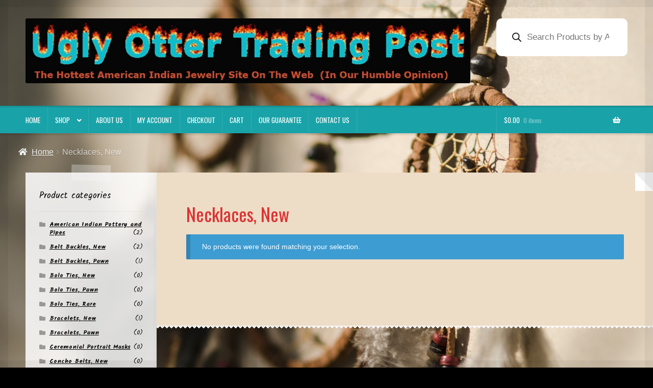

--- FILE ---
content_type: text/html; charset=UTF-8
request_url: https://uglyottertrading.com/product-category/necklaces-new/
body_size: 22182
content:
<!doctype html>
<html lang="en-US">
<head>
<meta charset="UTF-8">
<meta name="viewport" content="width=device-width, initial-scale=1, maximum-scale=2.0">
<link rel="profile" href="http://gmpg.org/xfn/11">
<link rel="pingback" href="https://uglyottertrading.com/xmlrpc.php">

<meta name='robots' content='index, follow, max-image-preview:large, max-snippet:-1, max-video-preview:-1' />
	<style>img:is([sizes="auto" i], [sizes^="auto," i]) { contain-intrinsic-size: 3000px 1500px }</style>
	
	<!-- This site is optimized with the Yoast SEO plugin v25.6 - https://yoast.com/wordpress/plugins/seo/ -->
	<title>Necklaces, New Archives - Ugly Otter Trading Post</title>
	<link rel="canonical" href="https://uglyottertrading.com/product-category/necklaces-new/" />
	<meta property="og:locale" content="en_US" />
	<meta property="og:type" content="article" />
	<meta property="og:title" content="Necklaces, New Archives - Ugly Otter Trading Post" />
	<meta property="og:url" content="https://uglyottertrading.com/product-category/necklaces-new/" />
	<meta property="og:site_name" content="Ugly Otter Trading Post" />
	<meta name="twitter:card" content="summary_large_image" />
	<script type="application/ld+json" class="yoast-schema-graph">{"@context":"https://schema.org","@graph":[{"@type":"CollectionPage","@id":"https://uglyottertrading.com/product-category/necklaces-new/","url":"https://uglyottertrading.com/product-category/necklaces-new/","name":"Necklaces, New Archives - Ugly Otter Trading Post","isPartOf":{"@id":"https://uglyottertrading.com/#website"},"breadcrumb":{"@id":"https://uglyottertrading.com/product-category/necklaces-new/#breadcrumb"},"inLanguage":"en-US"},{"@type":"BreadcrumbList","@id":"https://uglyottertrading.com/product-category/necklaces-new/#breadcrumb","itemListElement":[{"@type":"ListItem","position":1,"name":"Home","item":"https://uglyottertrading.com/"},{"@type":"ListItem","position":2,"name":"Necklaces, New"}]},{"@type":"WebSite","@id":"https://uglyottertrading.com/#website","url":"https://uglyottertrading.com/","name":"Ugly Otter Trading Post","description":"The Hottest American Indian Jewelry Site On The Web  (In Our Humble Opinion).","publisher":{"@id":"https://uglyottertrading.com/#organization"},"potentialAction":[{"@type":"SearchAction","target":{"@type":"EntryPoint","urlTemplate":"https://uglyottertrading.com/?s={search_term_string}"},"query-input":{"@type":"PropertyValueSpecification","valueRequired":true,"valueName":"search_term_string"}}],"inLanguage":"en-US"},{"@type":"Organization","@id":"https://uglyottertrading.com/#organization","name":"Ugly Otter Trading Post","url":"https://uglyottertrading.com/","logo":{"@type":"ImageObject","inLanguage":"en-US","@id":"https://uglyottertrading.com/#/schema/logo/image/","url":"https://uglyottertrading.com/wp-content/uploads/2020/01/cropped-Ugly-Otter-Logo-nontransparent.jpg","contentUrl":"https://uglyottertrading.com/wp-content/uploads/2020/01/cropped-Ugly-Otter-Logo-nontransparent.jpg","width":1461,"height":213,"caption":"Ugly Otter Trading Post"},"image":{"@id":"https://uglyottertrading.com/#/schema/logo/image/"}}]}</script>
	<!-- / Yoast SEO plugin. -->


<link rel='dns-prefetch' href='//fonts.googleapis.com' />
<link rel="alternate" type="application/rss+xml" title="Ugly Otter Trading Post &raquo; Feed" href="https://uglyottertrading.com/feed/" />
<link rel="alternate" type="application/rss+xml" title="Ugly Otter Trading Post &raquo; Comments Feed" href="https://uglyottertrading.com/comments/feed/" />
<link rel="alternate" type="application/rss+xml" title="Ugly Otter Trading Post &raquo; Necklaces, New Category Feed" href="https://uglyottertrading.com/product-category/necklaces-new/feed/" />
		<!-- This site uses the Google Analytics by MonsterInsights plugin v9.7.0 - Using Analytics tracking - https://www.monsterinsights.com/ -->
		<!-- Note: MonsterInsights is not currently configured on this site. The site owner needs to authenticate with Google Analytics in the MonsterInsights settings panel. -->
					<!-- No tracking code set -->
				<!-- / Google Analytics by MonsterInsights -->
		<script type="text/javascript">
/* <![CDATA[ */
window._wpemojiSettings = {"baseUrl":"https:\/\/s.w.org\/images\/core\/emoji\/16.0.1\/72x72\/","ext":".png","svgUrl":"https:\/\/s.w.org\/images\/core\/emoji\/16.0.1\/svg\/","svgExt":".svg","source":{"concatemoji":"https:\/\/uglyottertrading.com\/wp-includes\/js\/wp-emoji-release.min.js?ver=6.8.2"}};
/*! This file is auto-generated */
!function(s,n){var o,i,e;function c(e){try{var t={supportTests:e,timestamp:(new Date).valueOf()};sessionStorage.setItem(o,JSON.stringify(t))}catch(e){}}function p(e,t,n){e.clearRect(0,0,e.canvas.width,e.canvas.height),e.fillText(t,0,0);var t=new Uint32Array(e.getImageData(0,0,e.canvas.width,e.canvas.height).data),a=(e.clearRect(0,0,e.canvas.width,e.canvas.height),e.fillText(n,0,0),new Uint32Array(e.getImageData(0,0,e.canvas.width,e.canvas.height).data));return t.every(function(e,t){return e===a[t]})}function u(e,t){e.clearRect(0,0,e.canvas.width,e.canvas.height),e.fillText(t,0,0);for(var n=e.getImageData(16,16,1,1),a=0;a<n.data.length;a++)if(0!==n.data[a])return!1;return!0}function f(e,t,n,a){switch(t){case"flag":return n(e,"\ud83c\udff3\ufe0f\u200d\u26a7\ufe0f","\ud83c\udff3\ufe0f\u200b\u26a7\ufe0f")?!1:!n(e,"\ud83c\udde8\ud83c\uddf6","\ud83c\udde8\u200b\ud83c\uddf6")&&!n(e,"\ud83c\udff4\udb40\udc67\udb40\udc62\udb40\udc65\udb40\udc6e\udb40\udc67\udb40\udc7f","\ud83c\udff4\u200b\udb40\udc67\u200b\udb40\udc62\u200b\udb40\udc65\u200b\udb40\udc6e\u200b\udb40\udc67\u200b\udb40\udc7f");case"emoji":return!a(e,"\ud83e\udedf")}return!1}function g(e,t,n,a){var r="undefined"!=typeof WorkerGlobalScope&&self instanceof WorkerGlobalScope?new OffscreenCanvas(300,150):s.createElement("canvas"),o=r.getContext("2d",{willReadFrequently:!0}),i=(o.textBaseline="top",o.font="600 32px Arial",{});return e.forEach(function(e){i[e]=t(o,e,n,a)}),i}function t(e){var t=s.createElement("script");t.src=e,t.defer=!0,s.head.appendChild(t)}"undefined"!=typeof Promise&&(o="wpEmojiSettingsSupports",i=["flag","emoji"],n.supports={everything:!0,everythingExceptFlag:!0},e=new Promise(function(e){s.addEventListener("DOMContentLoaded",e,{once:!0})}),new Promise(function(t){var n=function(){try{var e=JSON.parse(sessionStorage.getItem(o));if("object"==typeof e&&"number"==typeof e.timestamp&&(new Date).valueOf()<e.timestamp+604800&&"object"==typeof e.supportTests)return e.supportTests}catch(e){}return null}();if(!n){if("undefined"!=typeof Worker&&"undefined"!=typeof OffscreenCanvas&&"undefined"!=typeof URL&&URL.createObjectURL&&"undefined"!=typeof Blob)try{var e="postMessage("+g.toString()+"("+[JSON.stringify(i),f.toString(),p.toString(),u.toString()].join(",")+"));",a=new Blob([e],{type:"text/javascript"}),r=new Worker(URL.createObjectURL(a),{name:"wpTestEmojiSupports"});return void(r.onmessage=function(e){c(n=e.data),r.terminate(),t(n)})}catch(e){}c(n=g(i,f,p,u))}t(n)}).then(function(e){for(var t in e)n.supports[t]=e[t],n.supports.everything=n.supports.everything&&n.supports[t],"flag"!==t&&(n.supports.everythingExceptFlag=n.supports.everythingExceptFlag&&n.supports[t]);n.supports.everythingExceptFlag=n.supports.everythingExceptFlag&&!n.supports.flag,n.DOMReady=!1,n.readyCallback=function(){n.DOMReady=!0}}).then(function(){return e}).then(function(){var e;n.supports.everything||(n.readyCallback(),(e=n.source||{}).concatemoji?t(e.concatemoji):e.wpemoji&&e.twemoji&&(t(e.twemoji),t(e.wpemoji)))}))}((window,document),window._wpemojiSettings);
/* ]]> */
</script>
<style id='wp-emoji-styles-inline-css' type='text/css'>

	img.wp-smiley, img.emoji {
		display: inline !important;
		border: none !important;
		box-shadow: none !important;
		height: 1em !important;
		width: 1em !important;
		margin: 0 0.07em !important;
		vertical-align: -0.1em !important;
		background: none !important;
		padding: 0 !important;
	}
</style>
<link rel='stylesheet' id='wp-block-library-css' href='https://uglyottertrading.com/wp-includes/css/dist/block-library/style.min.css?ver=6.8.2' type='text/css' media='all' />
<style id='wp-block-library-theme-inline-css' type='text/css'>
.wp-block-audio :where(figcaption){color:#555;font-size:13px;text-align:center}.is-dark-theme .wp-block-audio :where(figcaption){color:#ffffffa6}.wp-block-audio{margin:0 0 1em}.wp-block-code{border:1px solid #ccc;border-radius:4px;font-family:Menlo,Consolas,monaco,monospace;padding:.8em 1em}.wp-block-embed :where(figcaption){color:#555;font-size:13px;text-align:center}.is-dark-theme .wp-block-embed :where(figcaption){color:#ffffffa6}.wp-block-embed{margin:0 0 1em}.blocks-gallery-caption{color:#555;font-size:13px;text-align:center}.is-dark-theme .blocks-gallery-caption{color:#ffffffa6}:root :where(.wp-block-image figcaption){color:#555;font-size:13px;text-align:center}.is-dark-theme :root :where(.wp-block-image figcaption){color:#ffffffa6}.wp-block-image{margin:0 0 1em}.wp-block-pullquote{border-bottom:4px solid;border-top:4px solid;color:currentColor;margin-bottom:1.75em}.wp-block-pullquote cite,.wp-block-pullquote footer,.wp-block-pullquote__citation{color:currentColor;font-size:.8125em;font-style:normal;text-transform:uppercase}.wp-block-quote{border-left:.25em solid;margin:0 0 1.75em;padding-left:1em}.wp-block-quote cite,.wp-block-quote footer{color:currentColor;font-size:.8125em;font-style:normal;position:relative}.wp-block-quote:where(.has-text-align-right){border-left:none;border-right:.25em solid;padding-left:0;padding-right:1em}.wp-block-quote:where(.has-text-align-center){border:none;padding-left:0}.wp-block-quote.is-large,.wp-block-quote.is-style-large,.wp-block-quote:where(.is-style-plain){border:none}.wp-block-search .wp-block-search__label{font-weight:700}.wp-block-search__button{border:1px solid #ccc;padding:.375em .625em}:where(.wp-block-group.has-background){padding:1.25em 2.375em}.wp-block-separator.has-css-opacity{opacity:.4}.wp-block-separator{border:none;border-bottom:2px solid;margin-left:auto;margin-right:auto}.wp-block-separator.has-alpha-channel-opacity{opacity:1}.wp-block-separator:not(.is-style-wide):not(.is-style-dots){width:100px}.wp-block-separator.has-background:not(.is-style-dots){border-bottom:none;height:1px}.wp-block-separator.has-background:not(.is-style-wide):not(.is-style-dots){height:2px}.wp-block-table{margin:0 0 1em}.wp-block-table td,.wp-block-table th{word-break:normal}.wp-block-table :where(figcaption){color:#555;font-size:13px;text-align:center}.is-dark-theme .wp-block-table :where(figcaption){color:#ffffffa6}.wp-block-video :where(figcaption){color:#555;font-size:13px;text-align:center}.is-dark-theme .wp-block-video :where(figcaption){color:#ffffffa6}.wp-block-video{margin:0 0 1em}:root :where(.wp-block-template-part.has-background){margin-bottom:0;margin-top:0;padding:1.25em 2.375em}
</style>
<style id='classic-theme-styles-inline-css' type='text/css'>
/*! This file is auto-generated */
.wp-block-button__link{color:#fff;background-color:#32373c;border-radius:9999px;box-shadow:none;text-decoration:none;padding:calc(.667em + 2px) calc(1.333em + 2px);font-size:1.125em}.wp-block-file__button{background:#32373c;color:#fff;text-decoration:none}
</style>
<link rel='stylesheet' id='storefront-gutenberg-blocks-css' href='https://uglyottertrading.com/wp-content/themes/storefront/assets/css/base/gutenberg-blocks.css?ver=2.5.5' type='text/css' media='all' />
<style id='storefront-gutenberg-blocks-inline-css' type='text/css'>

				.wp-block-button__link:not(.has-text-color) {
					color: #ffffff;
				}

				.wp-block-button__link:not(.has-text-color):hover,
				.wp-block-button__link:not(.has-text-color):focus,
				.wp-block-button__link:not(.has-text-color):active {
					color: #ffffff;
				}

				.wp-block-button__link:not(.has-background) {
					background-color: #0e7784;
				}

				.wp-block-button__link:not(.has-background):hover,
				.wp-block-button__link:not(.has-background):focus,
				.wp-block-button__link:not(.has-background):active {
					border-color: #005e6b;
					background-color: #005e6b;
				}

				.wp-block-quote footer,
				.wp-block-quote cite,
				.wp-block-quote__citation {
					color: #000000;
				}

				.wp-block-pullquote cite,
				.wp-block-pullquote footer,
				.wp-block-pullquote__citation {
					color: #000000;
				}

				.wp-block-image figcaption {
					color: #000000;
				}

				.wp-block-separator.is-style-dots::before {
					color: #dd3333;
				}

				.wp-block-file a.wp-block-file__button {
					color: #ffffff;
					background-color: #0e7784;
					border-color: #0e7784;
				}

				.wp-block-file a.wp-block-file__button:hover,
				.wp-block-file a.wp-block-file__button:focus,
				.wp-block-file a.wp-block-file__button:active {
					color: #ffffff;
					background-color: #005e6b;
				}

				.wp-block-code,
				.wp-block-preformatted pre {
					color: #000000;
				}

				.wp-block-table:not( .has-background ):not( .is-style-stripes ) tbody tr:nth-child(2n) td {
					background-color: #000000;
				}

				.wp-block-cover .wp-block-cover__inner-container h1,
				.wp-block-cover .wp-block-cover__inner-container h2,
				.wp-block-cover .wp-block-cover__inner-container h3,
				.wp-block-cover .wp-block-cover__inner-container h4,
				.wp-block-cover .wp-block-cover__inner-container h5,
				.wp-block-cover .wp-block-cover__inner-container h6 {
					color: #f4f4f4;
				}
			
</style>
<style id='global-styles-inline-css' type='text/css'>
:root{--wp--preset--aspect-ratio--square: 1;--wp--preset--aspect-ratio--4-3: 4/3;--wp--preset--aspect-ratio--3-4: 3/4;--wp--preset--aspect-ratio--3-2: 3/2;--wp--preset--aspect-ratio--2-3: 2/3;--wp--preset--aspect-ratio--16-9: 16/9;--wp--preset--aspect-ratio--9-16: 9/16;--wp--preset--color--black: #000000;--wp--preset--color--cyan-bluish-gray: #abb8c3;--wp--preset--color--white: #ffffff;--wp--preset--color--pale-pink: #f78da7;--wp--preset--color--vivid-red: #cf2e2e;--wp--preset--color--luminous-vivid-orange: #ff6900;--wp--preset--color--luminous-vivid-amber: #fcb900;--wp--preset--color--light-green-cyan: #7bdcb5;--wp--preset--color--vivid-green-cyan: #00d084;--wp--preset--color--pale-cyan-blue: #8ed1fc;--wp--preset--color--vivid-cyan-blue: #0693e3;--wp--preset--color--vivid-purple: #9b51e0;--wp--preset--gradient--vivid-cyan-blue-to-vivid-purple: linear-gradient(135deg,rgba(6,147,227,1) 0%,rgb(155,81,224) 100%);--wp--preset--gradient--light-green-cyan-to-vivid-green-cyan: linear-gradient(135deg,rgb(122,220,180) 0%,rgb(0,208,130) 100%);--wp--preset--gradient--luminous-vivid-amber-to-luminous-vivid-orange: linear-gradient(135deg,rgba(252,185,0,1) 0%,rgba(255,105,0,1) 100%);--wp--preset--gradient--luminous-vivid-orange-to-vivid-red: linear-gradient(135deg,rgba(255,105,0,1) 0%,rgb(207,46,46) 100%);--wp--preset--gradient--very-light-gray-to-cyan-bluish-gray: linear-gradient(135deg,rgb(238,238,238) 0%,rgb(169,184,195) 100%);--wp--preset--gradient--cool-to-warm-spectrum: linear-gradient(135deg,rgb(74,234,220) 0%,rgb(151,120,209) 20%,rgb(207,42,186) 40%,rgb(238,44,130) 60%,rgb(251,105,98) 80%,rgb(254,248,76) 100%);--wp--preset--gradient--blush-light-purple: linear-gradient(135deg,rgb(255,206,236) 0%,rgb(152,150,240) 100%);--wp--preset--gradient--blush-bordeaux: linear-gradient(135deg,rgb(254,205,165) 0%,rgb(254,45,45) 50%,rgb(107,0,62) 100%);--wp--preset--gradient--luminous-dusk: linear-gradient(135deg,rgb(255,203,112) 0%,rgb(199,81,192) 50%,rgb(65,88,208) 100%);--wp--preset--gradient--pale-ocean: linear-gradient(135deg,rgb(255,245,203) 0%,rgb(182,227,212) 50%,rgb(51,167,181) 100%);--wp--preset--gradient--electric-grass: linear-gradient(135deg,rgb(202,248,128) 0%,rgb(113,206,126) 100%);--wp--preset--gradient--midnight: linear-gradient(135deg,rgb(2,3,129) 0%,rgb(40,116,252) 100%);--wp--preset--font-size--small: 14px;--wp--preset--font-size--medium: 23px;--wp--preset--font-size--large: 26px;--wp--preset--font-size--x-large: 42px;--wp--preset--font-size--normal: 16px;--wp--preset--font-size--huge: 37px;--wp--preset--spacing--20: 0.44rem;--wp--preset--spacing--30: 0.67rem;--wp--preset--spacing--40: 1rem;--wp--preset--spacing--50: 1.5rem;--wp--preset--spacing--60: 2.25rem;--wp--preset--spacing--70: 3.38rem;--wp--preset--spacing--80: 5.06rem;--wp--preset--shadow--natural: 6px 6px 9px rgba(0, 0, 0, 0.2);--wp--preset--shadow--deep: 12px 12px 50px rgba(0, 0, 0, 0.4);--wp--preset--shadow--sharp: 6px 6px 0px rgba(0, 0, 0, 0.2);--wp--preset--shadow--outlined: 6px 6px 0px -3px rgba(255, 255, 255, 1), 6px 6px rgba(0, 0, 0, 1);--wp--preset--shadow--crisp: 6px 6px 0px rgba(0, 0, 0, 1);}:where(.is-layout-flex){gap: 0.5em;}:where(.is-layout-grid){gap: 0.5em;}body .is-layout-flex{display: flex;}.is-layout-flex{flex-wrap: wrap;align-items: center;}.is-layout-flex > :is(*, div){margin: 0;}body .is-layout-grid{display: grid;}.is-layout-grid > :is(*, div){margin: 0;}:where(.wp-block-columns.is-layout-flex){gap: 2em;}:where(.wp-block-columns.is-layout-grid){gap: 2em;}:where(.wp-block-post-template.is-layout-flex){gap: 1.25em;}:where(.wp-block-post-template.is-layout-grid){gap: 1.25em;}.has-black-color{color: var(--wp--preset--color--black) !important;}.has-cyan-bluish-gray-color{color: var(--wp--preset--color--cyan-bluish-gray) !important;}.has-white-color{color: var(--wp--preset--color--white) !important;}.has-pale-pink-color{color: var(--wp--preset--color--pale-pink) !important;}.has-vivid-red-color{color: var(--wp--preset--color--vivid-red) !important;}.has-luminous-vivid-orange-color{color: var(--wp--preset--color--luminous-vivid-orange) !important;}.has-luminous-vivid-amber-color{color: var(--wp--preset--color--luminous-vivid-amber) !important;}.has-light-green-cyan-color{color: var(--wp--preset--color--light-green-cyan) !important;}.has-vivid-green-cyan-color{color: var(--wp--preset--color--vivid-green-cyan) !important;}.has-pale-cyan-blue-color{color: var(--wp--preset--color--pale-cyan-blue) !important;}.has-vivid-cyan-blue-color{color: var(--wp--preset--color--vivid-cyan-blue) !important;}.has-vivid-purple-color{color: var(--wp--preset--color--vivid-purple) !important;}.has-black-background-color{background-color: var(--wp--preset--color--black) !important;}.has-cyan-bluish-gray-background-color{background-color: var(--wp--preset--color--cyan-bluish-gray) !important;}.has-white-background-color{background-color: var(--wp--preset--color--white) !important;}.has-pale-pink-background-color{background-color: var(--wp--preset--color--pale-pink) !important;}.has-vivid-red-background-color{background-color: var(--wp--preset--color--vivid-red) !important;}.has-luminous-vivid-orange-background-color{background-color: var(--wp--preset--color--luminous-vivid-orange) !important;}.has-luminous-vivid-amber-background-color{background-color: var(--wp--preset--color--luminous-vivid-amber) !important;}.has-light-green-cyan-background-color{background-color: var(--wp--preset--color--light-green-cyan) !important;}.has-vivid-green-cyan-background-color{background-color: var(--wp--preset--color--vivid-green-cyan) !important;}.has-pale-cyan-blue-background-color{background-color: var(--wp--preset--color--pale-cyan-blue) !important;}.has-vivid-cyan-blue-background-color{background-color: var(--wp--preset--color--vivid-cyan-blue) !important;}.has-vivid-purple-background-color{background-color: var(--wp--preset--color--vivid-purple) !important;}.has-black-border-color{border-color: var(--wp--preset--color--black) !important;}.has-cyan-bluish-gray-border-color{border-color: var(--wp--preset--color--cyan-bluish-gray) !important;}.has-white-border-color{border-color: var(--wp--preset--color--white) !important;}.has-pale-pink-border-color{border-color: var(--wp--preset--color--pale-pink) !important;}.has-vivid-red-border-color{border-color: var(--wp--preset--color--vivid-red) !important;}.has-luminous-vivid-orange-border-color{border-color: var(--wp--preset--color--luminous-vivid-orange) !important;}.has-luminous-vivid-amber-border-color{border-color: var(--wp--preset--color--luminous-vivid-amber) !important;}.has-light-green-cyan-border-color{border-color: var(--wp--preset--color--light-green-cyan) !important;}.has-vivid-green-cyan-border-color{border-color: var(--wp--preset--color--vivid-green-cyan) !important;}.has-pale-cyan-blue-border-color{border-color: var(--wp--preset--color--pale-cyan-blue) !important;}.has-vivid-cyan-blue-border-color{border-color: var(--wp--preset--color--vivid-cyan-blue) !important;}.has-vivid-purple-border-color{border-color: var(--wp--preset--color--vivid-purple) !important;}.has-vivid-cyan-blue-to-vivid-purple-gradient-background{background: var(--wp--preset--gradient--vivid-cyan-blue-to-vivid-purple) !important;}.has-light-green-cyan-to-vivid-green-cyan-gradient-background{background: var(--wp--preset--gradient--light-green-cyan-to-vivid-green-cyan) !important;}.has-luminous-vivid-amber-to-luminous-vivid-orange-gradient-background{background: var(--wp--preset--gradient--luminous-vivid-amber-to-luminous-vivid-orange) !important;}.has-luminous-vivid-orange-to-vivid-red-gradient-background{background: var(--wp--preset--gradient--luminous-vivid-orange-to-vivid-red) !important;}.has-very-light-gray-to-cyan-bluish-gray-gradient-background{background: var(--wp--preset--gradient--very-light-gray-to-cyan-bluish-gray) !important;}.has-cool-to-warm-spectrum-gradient-background{background: var(--wp--preset--gradient--cool-to-warm-spectrum) !important;}.has-blush-light-purple-gradient-background{background: var(--wp--preset--gradient--blush-light-purple) !important;}.has-blush-bordeaux-gradient-background{background: var(--wp--preset--gradient--blush-bordeaux) !important;}.has-luminous-dusk-gradient-background{background: var(--wp--preset--gradient--luminous-dusk) !important;}.has-pale-ocean-gradient-background{background: var(--wp--preset--gradient--pale-ocean) !important;}.has-electric-grass-gradient-background{background: var(--wp--preset--gradient--electric-grass) !important;}.has-midnight-gradient-background{background: var(--wp--preset--gradient--midnight) !important;}.has-small-font-size{font-size: var(--wp--preset--font-size--small) !important;}.has-medium-font-size{font-size: var(--wp--preset--font-size--medium) !important;}.has-large-font-size{font-size: var(--wp--preset--font-size--large) !important;}.has-x-large-font-size{font-size: var(--wp--preset--font-size--x-large) !important;}
:where(.wp-block-post-template.is-layout-flex){gap: 1.25em;}:where(.wp-block-post-template.is-layout-grid){gap: 1.25em;}
:where(.wp-block-columns.is-layout-flex){gap: 2em;}:where(.wp-block-columns.is-layout-grid){gap: 2em;}
:root :where(.wp-block-pullquote){font-size: 1.5em;line-height: 1.6;}
</style>
<link rel='stylesheet' id='ctct_form_styles-css' href='https://uglyottertrading.com/wp-content/plugins/constant-contact-forms/assets/css/style.css?ver=2.11.3' type='text/css' media='all' />
<link rel='stylesheet' id='sumo-pp-single-product-page-css' href='https://uglyottertrading.com/wp-content/plugins/sumopaymentplans/assets/css/sumo-pp-single-product-page.css?ver=6.5' type='text/css' media='all' />
<style id='woocommerce-inline-inline-css' type='text/css'>
.woocommerce form .form-row .required { visibility: visible; }
</style>
<link rel='stylesheet' id='yith-quick-view-css' href='https://uglyottertrading.com/wp-content/plugins/yith-woocommerce-quick-view/assets/css/yith-quick-view.css?ver=2.6.0' type='text/css' media='all' />
<style id='yith-quick-view-inline-css' type='text/css'>

				#yith-quick-view-modal .yith-quick-view-overlay{background:rgba( 0, 0, 0, 0.8)}
				#yith-quick-view-modal .yith-wcqv-main{background:#ffffff;}
				#yith-quick-view-close{color:#36ece0;}
				#yith-quick-view-close:hover{color:#ff0000;}
</style>
<link rel='stylesheet' id='brands-styles-css' href='https://uglyottertrading.com/wp-content/plugins/woocommerce/assets/css/brands.css?ver=10.0.4' type='text/css' media='all' />
<link rel='stylesheet' id='dgwt-wcas-style-css' href='https://uglyottertrading.com/wp-content/plugins/ajax-search-for-woocommerce-premium/assets/css/style.min.css?ver=1.31.0' type='text/css' media='all' />
<link rel='stylesheet' id='storefront-style-css' href='https://uglyottertrading.com/wp-content/themes/storefront/style.css?ver=6.8.2' type='text/css' media='all' />
<style id='storefront-style-inline-css' type='text/css'>

			.main-navigation ul li a,
			.site-title a,
			ul.menu li a,
			.site-branding h1 a,
			.site-footer .storefront-handheld-footer-bar a:not(.button),
			button.menu-toggle,
			button.menu-toggle:hover,
			.handheld-navigation .dropdown-toggle {
				color: #ffffff;
			}

			button.menu-toggle,
			button.menu-toggle:hover {
				border-color: #ffffff;
			}

			.main-navigation ul li a:hover,
			.main-navigation ul li:hover > a,
			.site-title a:hover,
			.site-header ul.menu li.current-menu-item > a {
				color: #ffffff;
			}

			table:not( .has-background ) th {
				background-color: #000000;
			}

			table:not( .has-background ) tbody td {
				background-color: #000000;
			}

			table:not( .has-background ) tbody tr:nth-child(2n) td,
			fieldset,
			fieldset legend {
				background-color: #000000;
			}

			.site-header,
			.secondary-navigation ul ul,
			.main-navigation ul.menu > li.menu-item-has-children:after,
			.secondary-navigation ul.menu ul,
			.storefront-handheld-footer-bar,
			.storefront-handheld-footer-bar ul li > a,
			.storefront-handheld-footer-bar ul li.search .site-search,
			button.menu-toggle,
			button.menu-toggle:hover {
				background-color: #19a3a8;
			}

			p.site-description,
			.site-header,
			.storefront-handheld-footer-bar {
				color: #000000;
			}

			button.menu-toggle:after,
			button.menu-toggle:before,
			button.menu-toggle span:before {
				background-color: #ffffff;
			}

			h1, h2, h3, h4, h5, h6, .wc-block-grid__product-title {
				color: #dd3333;
			}

			.widget h1 {
				border-bottom-color: #dd3333;
			}

			body,
			.secondary-navigation a {
				color: #000000;
			}

			.widget-area .widget a,
			.hentry .entry-header .posted-on a,
			.hentry .entry-header .post-author a,
			.hentry .entry-header .post-comments a,
			.hentry .entry-header .byline a {
				color: #050505;
			}

			a {
				color: #0e7784;
			}

			a:focus,
			button:focus,
			.button.alt:focus,
			input:focus,
			textarea:focus,
			input[type="button"]:focus,
			input[type="reset"]:focus,
			input[type="submit"]:focus,
			input[type="email"]:focus,
			input[type="tel"]:focus,
			input[type="url"]:focus,
			input[type="password"]:focus,
			input[type="search"]:focus {
				outline-color: #0e7784;
			}

			button, input[type="button"], input[type="reset"], input[type="submit"], .button, .widget a.button {
				background-color: #0e7784;
				border-color: #0e7784;
				color: #ffffff;
			}

			button:hover, input[type="button"]:hover, input[type="reset"]:hover, input[type="submit"]:hover, .button:hover, .widget a.button:hover {
				background-color: #005e6b;
				border-color: #005e6b;
				color: #ffffff;
			}

			button.alt, input[type="button"].alt, input[type="reset"].alt, input[type="submit"].alt, .button.alt, .widget-area .widget a.button.alt {
				background-color: #b64902;
				border-color: #b64902;
				color: #ffffff;
			}

			button.alt:hover, input[type="button"].alt:hover, input[type="reset"].alt:hover, input[type="submit"].alt:hover, .button.alt:hover, .widget-area .widget a.button.alt:hover {
				background-color: #9d3000;
				border-color: #9d3000;
				color: #ffffff;
			}

			.pagination .page-numbers li .page-numbers.current {
				background-color: #000000;
				color: #000000;
			}

			#comments .comment-list .comment-content .comment-text {
				background-color: #000000;
			}

			.site-footer {
				background-color: #2b2b2b;
				color: #19a3a8;
			}

			.site-footer a:not(.button):not(.components-button) {
				color: #ffffff;
			}

			.site-footer h1, .site-footer h2, .site-footer h3, .site-footer h4, .site-footer h5, .site-footer h6, .site-footer .widget .widget-title, .site-footer .widget .widgettitle {
				color: #19a3a8;
			}

			.page-template-template-homepage.has-post-thumbnail .type-page.has-post-thumbnail .entry-title {
				color: #f4f4f4;
			}

			.page-template-template-homepage.has-post-thumbnail .type-page.has-post-thumbnail .entry-content {
				color: #000000;
			}

			@media screen and ( min-width: 768px ) {
				.secondary-navigation ul.menu a:hover {
					color: #191919;
				}

				.secondary-navigation ul.menu a {
					color: #000000;
				}

				.main-navigation ul.menu ul.sub-menu,
				.main-navigation ul.nav-menu ul.children {
					background-color: #0a9499;
				}

				.site-header {
					border-bottom-color: #0a9499;
				}
			}

				.sp-fixed-width .site {
					background-color:#ffffff;
				}
			

				.checkout-slides .sp-checkout-control-nav li a:after {
					background-color:#000000;
					border: 4px solid #000000;
				}

				.checkout-slides .sp-checkout-control-nav li:nth-child(2) a.flex-active:after {
					border: 4px solid #000000;
				}

				.checkout-slides .sp-checkout-control-nav li a:before,
				.checkout-slides .sp-checkout-control-nav li:nth-child(2) a.flex-active:before  {
					background-color:#000000;
				}

				.checkout-slides .sp-checkout-control-nav li:nth-child(2) a:before {
					background-color:#000000;
				}

				.checkout-slides .sp-checkout-control-nav li:nth-child(2) a:after {
					border: 4px solid #000000;
				}
			
</style>
<link rel='stylesheet' id='storefront-icons-css' href='https://uglyottertrading.com/wp-content/themes/storefront/assets/css/base/icons.css?ver=2.5.5' type='text/css' media='all' />
<link rel='stylesheet' id='storefront-fonts-css' href='https://fonts.googleapis.com/css?family=Source+Sans+Pro:400,300,300italic,400italic,600,700,900&#038;subset=latin%2Clatin-ext' type='text/css' media='all' />
<link rel='stylesheet' id='sph-styles-css' href='https://uglyottertrading.com/wp-content/plugins/storefront-parallax-hero/assets/css/style.css?ver=6.8.2' type='text/css' media='all' />
<style id='sph-styles-inline-css' type='text/css'>

		.sph-hero a:not(.button) {
			color: #96588a;
		}

		.overlay.animated h1:after {
			color: #19a3a8;
		}

		.overlay.animated span:before {
			background-color: #0e7784;
		}
</style>
<link rel='stylesheet' id='storefront-woocommerce-style-css' href='https://uglyottertrading.com/wp-content/themes/storefront/assets/css/woocommerce/woocommerce.css?ver=2.5.5' type='text/css' media='all' />
<style id='storefront-woocommerce-style-inline-css' type='text/css'>

			a.cart-contents,
			.site-header-cart .widget_shopping_cart a {
				color: #ffffff;
			}

			a.cart-contents:hover,
			.site-header-cart .widget_shopping_cart a:hover,
			.site-header-cart:hover > li > a {
				color: #ffffff;
			}

			table.cart td.product-remove,
			table.cart td.actions {
				border-top-color: #000000;
			}

			.storefront-handheld-footer-bar ul li.cart .count {
				background-color: #ffffff;
				color: #19a3a8;
				border-color: #19a3a8;
			}

			.woocommerce-tabs ul.tabs li.active a,
			ul.products li.product .price,
			.onsale,
			.wc-block-grid__product-onsale,
			.widget_search form:before,
			.widget_product_search form:before {
				color: #000000;
			}

			.woocommerce-breadcrumb a,
			a.woocommerce-review-link,
			.product_meta a {
				color: #050505;
			}

			.wc-block-grid__product-onsale,
			.onsale {
				border-color: #000000;
			}

			.star-rating span:before,
			.quantity .plus, .quantity .minus,
			p.stars a:hover:after,
			p.stars a:after,
			.star-rating span:before,
			#payment .payment_methods li input[type=radio]:first-child:checked+label:before {
				color: #0e7784;
			}

			.widget_price_filter .ui-slider .ui-slider-range,
			.widget_price_filter .ui-slider .ui-slider-handle {
				background-color: #0e7784;
			}

			.order_details {
				background-color: #000000;
			}

			.order_details > li {
				border-bottom: 1px dotted #000000;
			}

			.order_details:before,
			.order_details:after {
				background: -webkit-linear-gradient(transparent 0,transparent 0),-webkit-linear-gradient(135deg,#000000 33.33%,transparent 33.33%),-webkit-linear-gradient(45deg,#000000 33.33%,transparent 33.33%)
			}

			#order_review {
				background-color: #000000;
			}

			#payment .payment_methods > li .payment_box,
			#payment .place-order {
				background-color: #000000;
			}

			#payment .payment_methods > li:not(.woocommerce-notice) {
				background-color: #000000;
			}

			#payment .payment_methods > li:not(.woocommerce-notice):hover {
				background-color: #000000;
			}

			.woocommerce-pagination .page-numbers li .page-numbers.current {
				background-color: #000000;
				color: #000000;
			}

			.wc-block-grid__product-onsale,
			.onsale,
			.woocommerce-pagination .page-numbers li .page-numbers:not(.current) {
				color: #000000;
			}

			p.stars a:before,
			p.stars a:hover~a:before,
			p.stars.selected a.active~a:before {
				color: #000000;
			}

			p.stars.selected a.active:before,
			p.stars:hover a:before,
			p.stars.selected a:not(.active):before,
			p.stars.selected a.active:before {
				color: #0e7784;
			}

			.single-product div.product .woocommerce-product-gallery .woocommerce-product-gallery__trigger {
				background-color: #0e7784;
				color: #ffffff;
			}

			.single-product div.product .woocommerce-product-gallery .woocommerce-product-gallery__trigger:hover {
				background-color: #005e6b;
				border-color: #005e6b;
				color: #ffffff;
			}

			.button.added_to_cart:focus,
			.button.wc-forward:focus {
				outline-color: #0e7784;
			}

			.added_to_cart,
			.site-header-cart .widget_shopping_cart a.button,
			.wc-block-grid__products .wc-block-grid__product .wp-block-button__link {
				background-color: #0e7784;
				border-color: #0e7784;
				color: #ffffff;
			}

			.added_to_cart:hover,
			.site-header-cart .widget_shopping_cart a.button:hover,
			.wc-block-grid__products .wc-block-grid__product .wp-block-button__link:hover {
				background-color: #005e6b;
				border-color: #005e6b;
				color: #ffffff;
			}

			.added_to_cart.alt, .added_to_cart, .widget a.button.checkout {
				background-color: #b64902;
				border-color: #b64902;
				color: #ffffff;
			}

			.added_to_cart.alt:hover, .added_to_cart:hover, .widget a.button.checkout:hover {
				background-color: #9d3000;
				border-color: #9d3000;
				color: #ffffff;
			}

			.button.loading {
				color: #0e7784;
			}

			.button.loading:hover {
				background-color: #0e7784;
			}

			.button.loading:after {
				color: #ffffff;
			}

			@media screen and ( min-width: 768px ) {
				.site-header-cart .widget_shopping_cart,
				.site-header .product_list_widget li .quantity {
					color: #000000;
				}

				.site-header-cart .widget_shopping_cart .buttons,
				.site-header-cart .widget_shopping_cart .total {
					background-color: #0f999e;
				}

				.site-header-cart .widget_shopping_cart {
					background-color: #0a9499;
				}
			}
				.storefront-product-pagination a {
					color: #000000;
					background-color: #000000;
				}
				.storefront-sticky-add-to-cart {
					color: #000000;
					background-color: #000000;
				}

				.storefront-sticky-add-to-cart a:not(.button) {
					color: #ffffff;
				}

				.woocommerce-message {
					background-color: #0f834d !important;
					color: #ffffff !important;
				}

				.woocommerce-message a,
				.woocommerce-message a:hover,
				.woocommerce-message .button,
				.woocommerce-message .button:hover {
					color: #ffffff !important;
				}

				.woocommerce-info {
					background-color: #3D9CD2 !important;
					color: #ffffff !important;
				}

				.woocommerce-info a,
				.woocommerce-info a:hover,
				.woocommerce-info .button,
				.woocommerce-info .button:hover {
					color: #ffffff !important;
				}

				.woocommerce-error {
					background-color: #e2401c !important;
					color: #ffffff !important;
				}

				.woocommerce-error a,
				.woocommerce-error a:hover,
				.woocommerce-error .button,
				.woocommerce-error .button:hover {
					color: #ffffff !important;
				}

			

				.star-rating span:before,
				.star-rating:before {
					color: #FFA200 !important;
				}

				.star-rating:before {
					opacity: 0.25 !important;
				}
			
</style>
<link rel='stylesheet' id='storefront-child-style-css' href='https://uglyottertrading.com/wp-content/themes/deli/style.css?ver=2.0.15' type='text/css' media='all' />
<style id='storefront-child-style-inline-css' type='text/css'>

			.main-navigation ul li:hover > a,
			a.cart-contents:hover,
			.site-header-cart .widget_shopping_cart a:hover,
			.site-header-cart:hover > li > a {
				color: #cdcdcd;
			}

			.woocommerce-breadcrumb a:hover {
				color: #000000;
			}

			.single-product div.product .summary .price {
				color: #0e7784;
			}

			.header-widget-region {
				color: #19a3a8;
			}

			.header-widget-region a:not(.button) {
				color: #ffffff;
			}

			.single-product div.product .summary .price {
				color: #ffffff;
				background-color: #0e7784;
			}

			.header-widget-region h1, .header-widget-region h2, .header-widget-region h3, .header-widget-region h4, .header-widget-region h5, .header-widget-region h6 {
				color: #19a3a8;
			}

			.main-navigation ul li.smm-active li ul.products li.product h3,
			.main-navigation ul li.smm-active li ul.products li.product .price {
				color: #000000;
			}

			.order_details {
				background-color: #ffffff;
			}

			.order_details > li {
				border-bottom: 1px dotted #ffffff;
			}

			.order_details:before,
			.order_details:after {
				background: -webkit-linear-gradient(transparent 0,transparent 0),-webkit-linear-gradient(135deg,#ffffff 33.33%,transparent 33.33%),-webkit-linear-gradient(45deg,#ffffff 33.33%,transparent 33.33%)
			}

			@media screen and (min-width: 768px) {
				.deli-primary-navigation {
					background:#19a3a8;
				}

				.smm-mega-menu {
					background:#149ea3;
				}
			}

				.content-area {
					background-color: #f9f9f9;
				}

				.site-main:before {
		   			background: -webkit-linear-gradient(rgba(#000,0) 0%, transparent 0%), -webkit-linear-gradient(135deg, #f9f9f9 33.33%, transparent 33.33%) 0 0%, rgba(#000,0) -webkit-linear-gradient(45deg, #f9f9f9 33.33%, rgba(#000,0) 33.33%) 0 0%;
				}
</style>
<link rel='stylesheet' id='copse-css' href='//fonts.googleapis.com/css?family=Copse&#038;ver=6.8.2' type='text/css' media='all' />
<link rel='stylesheet' id='anonymous-pro-css' href='//fonts.googleapis.com/css?family=Anonymous+Pro%3A400%2C400italic%2C700&#038;ver=6.8.2' type='text/css' media='all' />
<link rel='stylesheet' id='kalam-css' href='//fonts.googleapis.com/css?family=Kalam%3A400%2C700&#038;ver=6.8.2' type='text/css' media='all' />
<link rel='stylesheet' id='oswald-css' href='//fonts.googleapis.com/css?family=Oswald&#038;ver=6.8.2' type='text/css' media='all' />
<link rel='stylesheet' id='storefront-woocommerce-brands-style-css' href='https://uglyottertrading.com/wp-content/themes/storefront/assets/css/woocommerce/extensions/brands.css?ver=2.5.5' type='text/css' media='all' />
<link rel='stylesheet' id='sp-header-frontend-css' href='https://uglyottertrading.com/wp-content/plugins/storefront-powerpack/includes/customizer/header/assets/css/sp-header-frontend.css?ver=1.6.2' type='text/css' media='all' />
<link rel='stylesheet' id='sp-styles-css' href='https://uglyottertrading.com/wp-content/plugins/storefront-powerpack/assets/css/style.css?ver=1.6.2' type='text/css' media='all' />
<link rel='stylesheet' id='sfb-styles-css' href='https://uglyottertrading.com/wp-content/plugins/storefront-footer-bar/assets/css/style.css?ver=6.8.2' type='text/css' media='all' />
<style id='sfb-styles-inline-css' type='text/css'>

		.sfb-footer-bar {
			background-color: #2c2d33;
		}

		.sfb-footer-bar .widget {
			color: #9aa0a7;
		}

		.sfb-footer-bar .widget h1,
		.sfb-footer-bar .widget h2,
		.sfb-footer-bar .widget h3,
		.sfb-footer-bar .widget h4,
		.sfb-footer-bar .widget h5,
		.sfb-footer-bar .widget h6 {
			color: #ffffff;
		}

		.sfb-footer-bar .widget a {
			color: #ffffff;
		}
</style>
<link rel='stylesheet' id='sprh-styles-css' href='https://uglyottertrading.com/wp-content/plugins/storefront-product-hero/assets/css/style.css?ver=6.8.2' type='text/css' media='all' />
<style id='sprh-styles-inline-css' type='text/css'>

		.sprh-hero a:not(.button) {
			color: #96588a;
		}
</style>
<link rel='stylesheet' id='storefront-mega-menus-frontend-css' href='https://uglyottertrading.com/wp-content/plugins/storefront-mega-menus/assets/css/frontend.css?ver=1.6.2' type='text/css' media='all' />
<style id='storefront-mega-menus-frontend-inline-css' type='text/css'>

			.smm-mega-menu {
				background-color: #19a3a8;
			}

			.main-navigation ul li.smm-active .smm-mega-menu a.button {
				background-color: #0e7784 !important;
				border-color: #0e7784 !important;
				color: #ffffff !important;
			}

			.main-navigation ul li.smm-active .smm-mega-menu a.button:hover {
				background-color: #005e6b !important;
				border-color: #005e6b !important;
				color: #ffffff !important;
			}

			.main-navigation ul li.smm-active .smm-mega-menu a.added_to_cart {
				background-color: #b64902 !important;
				border-color: #b64902 !important;
				color: #ffffff !important;
			}

			.main-navigation ul li.smm-active .smm-mega-menu a.added_to_cart:hover {
				background-color: #9d3000 !important;
				border-color: #9d3000 !important;
				color: #ffffff !important;
			}

			.main-navigation ul li.smm-active .widget h3.widget-title,
			.main-navigation ul li.smm-active li ul.products li.product h3 {
				color: #000000;
			}

			.main-navigation ul li.smm-active ul.sub-menu li a {
				color: #ffffff;
			}
</style>
<script type="text/javascript" src="https://uglyottertrading.com/wp-includes/js/jquery/jquery.min.js?ver=3.7.1" id="jquery-core-js"></script>
<script type="text/javascript" src="https://uglyottertrading.com/wp-includes/js/jquery/jquery-migrate.min.js?ver=3.4.1" id="jquery-migrate-js"></script>
<script type="text/javascript" id="sumo-pp-single-product-page-js-extra">
/* <![CDATA[ */
var sumo_pp_single_product_page = {"wp_ajax_url":"https:\/\/uglyottertrading.com\/wp-admin\/admin-ajax.php","product":"","get_wc_booking_deposit_fields_nonce":"e7a310ec5d","hide_product_price":"no"};
/* ]]> */
</script>
<script type="text/javascript" src="https://uglyottertrading.com/wp-content/plugins/sumopaymentplans/assets/js/frontend/sumo-pp-single-product-page.js?ver=6.5" id="sumo-pp-single-product-page-js"></script>
<script type="text/javascript" id="sumo-pp-checkout-page-js-extra">
/* <![CDATA[ */
var sumo_pp_checkout_page = {"wp_ajax_url":"https:\/\/uglyottertrading.com\/wp-admin\/admin-ajax.php","is_user_logged_in":"","orderpp_nonce":"37f315dbe8","can_user_deposit_payment":"","maybe_prevent_from_hiding_guest_signup_form":""};
/* ]]> */
</script>
<script type="text/javascript" src="https://uglyottertrading.com/wp-content/plugins/sumopaymentplans/assets/js/frontend/sumo-pp-checkout-page.js?ver=6.5" id="sumo-pp-checkout-page-js"></script>
<script type="text/javascript" id="sumo-pp-my-account-page-js-extra">
/* <![CDATA[ */
var sumo_pp_my_account_page = {"wp_ajax_url":"https:\/\/uglyottertrading.com\/wp-admin\/admin-ajax.php","show_more_notes_label":"Show More","show_less_notes_label":"Show Less","myaccount_nonce":"dbb9af1693"};
/* ]]> */
</script>
<script type="text/javascript" src="https://uglyottertrading.com/wp-content/plugins/sumopaymentplans/assets/js/frontend/sumo-pp-my-account-page.js?ver=6.5" id="sumo-pp-my-account-page-js"></script>
<script type="text/javascript" src="https://uglyottertrading.com/wp-content/plugins/woocommerce/assets/js/jquery-blockui/jquery.blockUI.min.js?ver=2.7.0-wc.10.0.4" id="jquery-blockui-js" defer="defer" data-wp-strategy="defer"></script>
<script type="text/javascript" id="wc-add-to-cart-js-extra">
/* <![CDATA[ */
var wc_add_to_cart_params = {"ajax_url":"\/wp-admin\/admin-ajax.php","wc_ajax_url":"\/?wc-ajax=%%endpoint%%","i18n_view_cart":"View cart","cart_url":"https:\/\/uglyottertrading.com\/cart\/","is_cart":"","cart_redirect_after_add":"no"};
/* ]]> */
</script>
<script type="text/javascript" src="https://uglyottertrading.com/wp-content/plugins/woocommerce/assets/js/frontend/add-to-cart.min.js?ver=10.0.4" id="wc-add-to-cart-js" defer="defer" data-wp-strategy="defer"></script>
<script type="text/javascript" src="https://uglyottertrading.com/wp-content/plugins/woocommerce/assets/js/js-cookie/js.cookie.min.js?ver=2.1.4-wc.10.0.4" id="js-cookie-js" defer="defer" data-wp-strategy="defer"></script>
<script type="text/javascript" id="woocommerce-js-extra">
/* <![CDATA[ */
var woocommerce_params = {"ajax_url":"\/wp-admin\/admin-ajax.php","wc_ajax_url":"\/?wc-ajax=%%endpoint%%","i18n_password_show":"Show password","i18n_password_hide":"Hide password"};
/* ]]> */
</script>
<script type="text/javascript" src="https://uglyottertrading.com/wp-content/plugins/woocommerce/assets/js/frontend/woocommerce.min.js?ver=10.0.4" id="woocommerce-js" defer="defer" data-wp-strategy="defer"></script>
<link rel="https://api.w.org/" href="https://uglyottertrading.com/wp-json/" /><link rel="alternate" title="JSON" type="application/json" href="https://uglyottertrading.com/wp-json/wp/v2/product_cat/20" /><link rel="EditURI" type="application/rsd+xml" title="RSD" href="https://uglyottertrading.com/xmlrpc.php?rsd" />
<meta name="generator" content="WordPress 6.8.2" />
<meta name="generator" content="WooCommerce 10.0.4" />
		<style>
			.dgwt-wcas-ico-magnifier,.dgwt-wcas-ico-magnifier-handler{max-width:20px}.dgwt-wcas-search-wrapp .dgwt-wcas-sf-wrapp input[type=search].dgwt-wcas-search-input,.dgwt-wcas-search-wrapp .dgwt-wcas-sf-wrapp input[type=search].dgwt-wcas-search-input:hover,.dgwt-wcas-search-wrapp .dgwt-wcas-sf-wrapp input[type=search].dgwt-wcas-search-input:focus{background-color:#fff;color:#000}.dgwt-wcas-sf-wrapp input[type=search].dgwt-wcas-search-input::placeholder{color:#000;opacity:.3}.dgwt-wcas-sf-wrapp input[type=search].dgwt-wcas-search-input::-webkit-input-placeholder{color:#000;opacity:.3}.dgwt-wcas-sf-wrapp input[type=search].dgwt-wcas-search-input:-moz-placeholder{color:#000;opacity:.3}.dgwt-wcas-sf-wrapp input[type=search].dgwt-wcas-search-input::-moz-placeholder{color:#000;opacity:.3}.dgwt-wcas-sf-wrapp input[type=search].dgwt-wcas-search-input:-ms-input-placeholder{color:#000}.dgwt-wcas-no-submit.dgwt-wcas-search-wrapp .dgwt-wcas-ico-magnifier path,.dgwt-wcas-search-wrapp .dgwt-wcas-close path{fill:#000}.dgwt-wcas-loader-circular-path{stroke:#000}.dgwt-wcas-preloader{opacity:.6}.dgwt-wcas-suggestions-wrapp,.dgwt-wcas-details-wrapp{background-color:#19a3a8}.dgwt-wcas-suggestion-selected{background-color:#fff}.dgwt-wcas-suggestions-wrapp *,.dgwt-wcas-details-wrapp *,.dgwt-wcas-sd,.dgwt-wcas-suggestion *{color:#000}.dgwt-wcas-st strong,.dgwt-wcas-sd strong{color:#d33}.dgwt-wcas-suggestions-wrapp,.dgwt-wcas-details-wrapp,.dgwt-wcas-suggestion,.dgwt-wcas-datails-title,.dgwt-wcas-details-more-products{border-color:#000!important}		</style>
			<noscript><style>.woocommerce-product-gallery{ opacity: 1 !important; }</style></noscript>
				<script  type="text/javascript">
				!function(f,b,e,v,n,t,s){if(f.fbq)return;n=f.fbq=function(){n.callMethod?
					n.callMethod.apply(n,arguments):n.queue.push(arguments)};if(!f._fbq)f._fbq=n;
					n.push=n;n.loaded=!0;n.version='2.0';n.queue=[];t=b.createElement(e);t.async=!0;
					t.src=v;s=b.getElementsByTagName(e)[0];s.parentNode.insertBefore(t,s)}(window,
					document,'script','https://connect.facebook.net/en_US/fbevents.js');
			</script>
			<!-- WooCommerce Facebook Integration Begin -->
			<script  type="text/javascript">

				fbq('init', '737731110068470', {}, {
    "agent": "woocommerce_2-10.0.4-3.5.5"
});

				document.addEventListener( 'DOMContentLoaded', function() {
					// Insert placeholder for events injected when a product is added to the cart through AJAX.
					document.body.insertAdjacentHTML( 'beforeend', '<div class=\"wc-facebook-pixel-event-placeholder\"></div>' );
				}, false );

			</script>
			<!-- WooCommerce Facebook Integration End -->
			<style type="text/css" id="custom-background-css">
body.custom-background { background-color: #000000; background-image: url("https://uglyottertrading.com/wp-content/uploads/2020/09/shutterstock_184493699-1.jpg"); background-position: left top; background-size: cover; background-repeat: no-repeat; background-attachment: fixed; }
</style>
	<style type="text/css"></style>		<style type="text/css" id="wp-custom-css">
			body, button, input, textarea {
	font-family: 'Montserrat', sans-serif;
}
.button, input {
	font-size: 16px
}
h1, h2, h3, h4, h5, h6 {
	font-family: 'Oswald', sans-serif;
}
.site-header {
	padding: .5em
}
.home.post-type-archive-product .site-header {
    margin-bottom: 0em;
}

.storefront-breadcrumb {
	line-height: 0px
}
.storefront-breadcrumb {
	margin: 0px
}
.content-area {
	background-color: #edddc7
}
.site header .custom-logo-link img {
	max-width: 1488px
}
.content-area {
	padding: 0em
}
body:not(.page-template-template-homepage) .site-main {
    padding: .5em;
}

element.style {
}
.content-area {
    padding: 0em;
}
.storefront-sticky-add-to-cart {
    color: #ffffff;
    background-color: #19a3a8;
}
.storefront-breadcrumb {
    padding: 0
}
.site-header {
    padding: 0
}
.home.blog .deli-content-wrapper, .home.page:not(.page-template-template-homepage) .deli-content-wrapper {
	padding: 0
}
.storefront-breadcrumb {
    font-size: 1.3em;
}
		</style>
		</head>

<body class="archive tax-product_cat term-necklaces-new term-20 custom-background wp-custom-logo wp-embed-responsive wp-theme-storefront wp-child-theme-deli theme-storefront woocommerce woocommerce-page woocommerce-no-js ctct-storefront storefront-2-3 left-sidebar woocommerce-active sp-shop-alignment-center storefront-product-hero-active">



<div id="page" class="hfeed site">
	
	<header id="masthead" class="site-header" role="banner" style="">

		<div class="col-full">		<a class="skip-link screen-reader-text" href="#site-navigation">Skip to navigation</a>
		<a class="skip-link screen-reader-text" href="#content">Skip to content</a>
				<div class="site-branding">
			<a href="https://uglyottertrading.com/" class="custom-logo-link" rel="home"><img width="1461" height="213" src="https://uglyottertrading.com/wp-content/uploads/2020/01/cropped-Ugly-Otter-Logo-nontransparent.jpg" class="custom-logo" alt="Ugly Otter Trading Post" decoding="async" fetchpriority="high" srcset="https://uglyottertrading.com/wp-content/uploads/2020/01/cropped-Ugly-Otter-Logo-nontransparent.jpg 1461w, https://uglyottertrading.com/wp-content/uploads/2020/01/cropped-Ugly-Otter-Logo-nontransparent-768x112.jpg 768w, https://uglyottertrading.com/wp-content/uploads/2020/01/cropped-Ugly-Otter-Logo-nontransparent-241x35.jpg 241w, https://uglyottertrading.com/wp-content/uploads/2020/01/cropped-Ugly-Otter-Logo-nontransparent-530x77.jpg 530w" sizes="(max-width: 1461px) 100vw, 1461px" /></a>		</div>
					<div class="site-search">
				<div  class="dgwt-wcas-search-wrapp dgwt-wcas-has-submit woocommerce dgwt-wcas-style-pirx js-dgwt-wcas-layout-classic dgwt-wcas-layout-classic js-dgwt-wcas-mobile-overlay-enabled">
		<form class="dgwt-wcas-search-form" role="search" action="https://uglyottertrading.com/" method="get">
		<div class="dgwt-wcas-sf-wrapp">
						<label class="screen-reader-text"
				   for="dgwt-wcas-search-input-1">Products search</label>

			<input id="dgwt-wcas-search-input-1"
				   type="search"
				   class="dgwt-wcas-search-input"
				   name="s"
				   value=""
				   placeholder="Search Products by Anything..."
				   autocomplete="off"
							/>
			<div class="dgwt-wcas-preloader"></div>

			<div class="dgwt-wcas-voice-search"></div>

							<button type="submit"
						aria-label="Search"
						class="dgwt-wcas-search-submit">				<svg class="dgwt-wcas-ico-magnifier" xmlns="http://www.w3.org/2000/svg" width="18" height="18" viewBox="0 0 18 18">
					<path  d=" M 16.722523,17.901412 C 16.572585,17.825208 15.36088,16.670476 14.029846,15.33534 L 11.609782,12.907819 11.01926,13.29667 C 8.7613237,14.783493 5.6172703,14.768302 3.332423,13.259528 -0.07366363,11.010358 -1.0146502,6.5989684 1.1898146,3.2148776
						  1.5505179,2.6611594 2.4056498,1.7447266 2.9644271,1.3130497 3.4423015,0.94387379 4.3921825,0.48568469 5.1732652,0.2475835 5.886299,0.03022609 6.1341883,0 7.2037391,0 8.2732897,0 8.521179,0.03022609 9.234213,0.2475835 c 0.781083,0.23810119 1.730962,0.69629029 2.208837,1.0654662
						  0.532501,0.4113763 1.39922,1.3400096 1.760153,1.8858877 1.520655,2.2998531 1.599025,5.3023778 0.199549,7.6451086 -0.208076,0.348322 -0.393306,0.668209 -0.411622,0.710863 -0.01831,0.04265 1.065556,1.18264 2.408603,2.533307 1.343046,1.350666 2.486621,2.574792 2.541278,2.720279 0.282475,0.7519
						  -0.503089,1.456506 -1.218488,1.092917 z M 8.4027892,12.475062 C 9.434946,12.25579 10.131043,11.855461 10.99416,10.984753 11.554519,10.419467 11.842507,10.042366 12.062078,9.5863882 12.794223,8.0659672 12.793657,6.2652398 12.060578,4.756293 11.680383,3.9737304 10.453587,2.7178427
						  9.730569,2.3710306 8.6921295,1.8729196 8.3992147,1.807606 7.2037567,1.807606 6.0082984,1.807606 5.7153841,1.87292 4.6769446,2.3710306 3.9539263,2.7178427 2.7271301,3.9737304 2.3469352,4.756293 1.6138384,6.2652398 1.6132726,8.0659672 2.3454252,9.5863882 c 0.4167354,0.8654208 1.5978784,2.0575608
						  2.4443766,2.4671358 1.0971012,0.530827 2.3890403,0.681561 3.6130134,0.421538 z
					"/>
				</svg>
				</button>
			
			<input type="hidden" name="post_type" value="product"/>
			<input type="hidden" name="dgwt_wcas" value="1"/>

			
					</div>
	</form>
</div>
			</div>
			</div><div class="storefront-primary-navigation"><div class="col-full"><section class="deli-primary-navigation">		<nav id="site-navigation" class="main-navigation" role="navigation" aria-label="Primary Navigation">
		<button class="menu-toggle" aria-controls="site-navigation" aria-expanded="false"><span>Menu</span></button>
			<div class="primary-navigation"><ul id="menu-menu-1" class="menu"><li id="menu-item-762" class="menu-item menu-item-type-custom menu-item-object-custom menu-item-home menu-item-762"><a href="https://uglyottertrading.com">Home</a></li>
<li id="menu-item-785" class="menu-item menu-item-type-post_type menu-item-object-page menu-item-785 smm-active menu-item-has-children"><a href="https://uglyottertrading.com/shop-2/">Shop</a><ul class="sub-menu">
						<li>
							<div class="smm-mega-menu">
								<div class="smm-row"><div class="smm-span-3"><aside id="woocommerce_product_categories-11" class="widget woocommerce widget_product_categories"><h3 class="widget-title">Product Categories</h3><select  name='product_cat' id='product_cat' class='dropdown_product_cat'>
	<option value=''>Select a category</option>
	<option class="level-0" value="pottery-and-pipes">American Indian Pottery and Pipes&nbsp;&nbsp;(2)</option>
	<option class="level-0" value="belt-buckles-new">Belt Buckles, New&nbsp;&nbsp;(2)</option>
	<option class="level-0" value="belt-buckles-pawn">Belt Buckles, Pawn&nbsp;&nbsp;(1)</option>
	<option class="level-0" value="bolo-ties-new">Bolo Ties, New&nbsp;&nbsp;(0)</option>
	<option class="level-0" value="bolo-ties-pawn">Bolo Ties, Pawn&nbsp;&nbsp;(0)</option>
	<option class="level-0" value="bolo-ties-rare">Bolo Ties, Rare&nbsp;&nbsp;(0)</option>
	<option class="level-0" value="bracelets-new">Bracelets, New&nbsp;&nbsp;(1)</option>
	<option class="level-0" value="bracelets-pawn">Bracelets, Pawn&nbsp;&nbsp;(0)</option>
	<option class="level-0" value="ceremonial-portrait-masks">Ceremonial Portrait Masks&nbsp;&nbsp;(0)</option>
	<option class="level-0" value="concho-belts-new">Concho Belts, New&nbsp;&nbsp;(0)</option>
	<option class="level-0" value="concho-belts-pawn">Concho Belts, Pawn&nbsp;&nbsp;(0)</option>
	<option class="level-0" value="dreamcatchers">DreamCatchers&nbsp;&nbsp;(1)</option>
	<option class="level-0" value="earrings">Earrings&nbsp;&nbsp;(0)</option>
	<option class="level-0" value="hair-barrettes">Hair Barrettes&nbsp;&nbsp;(1)</option>
	<option class="level-0" value="handmade-navajo-rugs">Handmade Navajo Rugs&nbsp;&nbsp;(0)</option>
	<option class="level-0" value="hunting-other-knives">Hunting &amp; Other Knives&nbsp;&nbsp;(0)</option>
	<option class="level-0" value="kachina-dolls">Kachina Dolls&nbsp;&nbsp;(0)</option>
	<option class="level-0" value="key-rings-misc">Key Rings &amp; Misc.&nbsp;&nbsp;(0)</option>
	<option class="level-0" value="leather-arm-guards">Leather Arm Guards&nbsp;&nbsp;(1)</option>
	<option class="level-0" value="native-hat-bands">Native Hat Bands&nbsp;&nbsp;(0)</option>
	<option class="level-0" value="necklaces-new" selected="selected">Necklaces, New&nbsp;&nbsp;(0)</option>
	<option class="level-0" value="necklaces-pawn">Necklaces, Pawn&nbsp;&nbsp;(5)</option>
	<option class="level-0" value="paintings-and-prints">Paintings and Prints&nbsp;&nbsp;(0)</option>
	<option class="level-0" value="pendants-new">Pendants, New&nbsp;&nbsp;(0)</option>
	<option class="level-0" value="pendants-pawn">Pendants, Pawn&nbsp;&nbsp;(0)</option>
	<option class="level-0" value="religious-crosses">Religious Crosses&nbsp;&nbsp;(1)</option>
	<option class="level-0" value="rings-new">Rings, New&nbsp;&nbsp;(0)</option>
	<option class="level-0" value="rings-pawn">Rings, Pawn&nbsp;&nbsp;(0)</option>
	<option class="level-0" value="silver-chains">Silver Chains&nbsp;&nbsp;(0)</option>
	<option class="level-0" value="special-featured-items">Special Featured Items&nbsp;&nbsp;(0)</option>
	<option class="level-0" value="turquoise-stones">Turquoise Stones&nbsp;&nbsp;(0)</option>
	<option class="level-0" value="watch-cuffs-bands">Watch Cuffs &amp; Bands&nbsp;&nbsp;(2)</option>
	<option class="level-1" value="mens-and-womens-old-pawn-watch-cuffs">&nbsp;&nbsp;&nbsp;Old Pawn Watch Cuffs&nbsp;&nbsp;(1)</option>
	<option class="level-0" value="zuni-stone-fetishes">Zuni Stone Fetishes&nbsp;&nbsp;(0)</option>
</select>
</aside></div><div class="smm-pre-5 smm-span-2 smm-post-2"><aside id="nav_menu-6" class="widget widget_nav_menu"><h3 class="widget-title">FAQs</h3><div class="menu-footer-navigation-container"><ul id="menu-footer-navigation" class="menu"><li id="menu-item-703" class="menu-item menu-item-type-post_type menu-item-object-page menu-item-has-children menu-item-703"><a href="https://uglyottertrading.com/about-native-american-jewelry/">About Native American Jewelry</a>
<ul class="sub-menu">
	<li id="menu-item-704" class="menu-item menu-item-type-post_type menu-item-object-page menu-item-704"><a href="https://uglyottertrading.com/what-is-old-pawn/">What is Old Pawn?</a></li>
	<li id="menu-item-874" class="menu-item menu-item-type-post_type menu-item-object-page menu-item-874"><a href="https://uglyottertrading.com/history-of-navajo-silversmithing/">History of Navajo Silversmithing</a></li>
	<li id="menu-item-875" class="menu-item menu-item-type-post_type menu-item-object-page menu-item-875"><a href="https://uglyottertrading.com/history-of-zuni-jewelry-making/">History of Zuni Jewelry Making</a></li>
</ul>
</li>
<li id="menu-item-876" class="menu-item menu-item-type-post_type menu-item-object-page menu-item-has-children menu-item-876"><a href="https://uglyottertrading.com/jewelry-repair-and-warranty/">Jewelry Repair and Warranty</a>
<ul class="sub-menu">
	<li id="menu-item-1574" class="menu-item menu-item-type-post_type menu-item-object-page menu-item-1574"><a href="https://uglyottertrading.com/ring-and-bracelet-sizing/">Ring and Bracelet Sizing</a></li>
</ul>
</li>
<li id="menu-item-705" class="menu-item menu-item-type-post_type menu-item-object-page menu-item-705"><a href="https://uglyottertrading.com/layaway-program/">Layaway Program</a></li>
<li id="menu-item-707" class="menu-item menu-item-type-post_type menu-item-object-page menu-item-707"><a href="https://uglyottertrading.com/our-guarantee/">Our Guarantee</a></li>
<li id="menu-item-873" class="menu-item menu-item-type-post_type menu-item-object-page menu-item-873"><a href="https://uglyottertrading.com/faqs/">FAQs</a></li>
<li id="menu-item-872" class="menu-item menu-item-type-post_type menu-item-object-page menu-item-privacy-policy menu-item-872"><a rel="privacy-policy" href="https://uglyottertrading.com/privacy-policy/">Privacy Policy</a></li>
<li id="menu-item-1577" class="menu-item menu-item-type-post_type menu-item-object-page menu-item-1577"><a href="https://uglyottertrading.com/contact-us/">Contact Us</a></li>
</ul></div></aside></div></div>
							</div>
						</li>
					</ul></li>
<li id="menu-item-763" class="menu-item menu-item-type-post_type menu-item-object-page menu-item-763"><a href="https://uglyottertrading.com/about-us/">About Us</a></li>
<li id="menu-item-877" class="menu-item menu-item-type-post_type menu-item-object-page menu-item-877"><a href="https://uglyottertrading.com/my-account/">My account</a></li>
<li id="menu-item-764" class="menu-item menu-item-type-post_type menu-item-object-page menu-item-764"><a href="https://uglyottertrading.com/checkout/">Checkout</a></li>
<li id="menu-item-765" class="menu-item menu-item-type-post_type menu-item-object-page menu-item-765"><a href="https://uglyottertrading.com/cart/">Cart</a></li>
<li id="menu-item-766" class="menu-item menu-item-type-post_type menu-item-object-page menu-item-766"><a href="https://uglyottertrading.com/our-guarantee/">Our Guarantee</a></li>
<li id="menu-item-1578" class="menu-item menu-item-type-post_type menu-item-object-page menu-item-1578"><a href="https://uglyottertrading.com/contact-us/">Contact Us</a></li>
</ul></div><div class="handheld-navigation"><ul id="menu-handheld-1" class="menu"><li id="menu-item-772" class="menu-item menu-item-type-post_type menu-item-object-page menu-item-home menu-item-772 smm-active menu-item-has-children"><a href="https://uglyottertrading.com/">Indian American Jewelry &#8211; Home</a></li>
<li id="menu-item-786" class="menu-item menu-item-type-post_type menu-item-object-page menu-item-786"><a href="https://uglyottertrading.com/shop-2/">Shop</a></li>
<li id="menu-item-773" class="menu-item menu-item-type-post_type menu-item-object-page menu-item-773"><a href="https://uglyottertrading.com/about-us/">About Us</a></li>
<li id="menu-item-776" class="menu-item menu-item-type-post_type menu-item-object-page menu-item-776"><a href="https://uglyottertrading.com/contact-us/">Contact Us</a></li>
<li id="menu-item-777" class="menu-item menu-item-type-post_type menu-item-object-page menu-item-777"><a href="https://uglyottertrading.com/our-guarantee/">Our Guarantee</a></li>
<li id="menu-item-775" class="menu-item menu-item-type-post_type menu-item-object-page menu-item-775"><a href="https://uglyottertrading.com/checkout/">Checkout</a></li>
<li id="menu-item-774" class="menu-item menu-item-type-post_type menu-item-object-page menu-item-774"><a href="https://uglyottertrading.com/cart/">Cart</a></li>
</ul></div>		</nav><!-- #site-navigation -->
				<ul id="site-header-cart" class="site-header-cart menu">
			<li class="">
							<a class="cart-contents" href="https://uglyottertrading.com/cart/" title="View your shopping cart">
								<span class="woocommerce-Price-amount amount"><span class="woocommerce-Price-currencySymbol">&#036;</span>0.00</span> <span class="count">0 items</span>
			</a>
					</li>
			<li>
				<div class="widget woocommerce widget_shopping_cart"><div class="widget_shopping_cart_content"></div></div>			</li>
		</ul>
			</section></div></div>
	</header><!-- #masthead -->

	<div class="storefront-breadcrumb"><div class="col-full"><nav class="woocommerce-breadcrumb"><a href="https://uglyottertrading.com">Home</a><span class="breadcrumb-separator"> / </span>Necklaces, New</nav></div></div>
	<div id="content" class="site-content" tabindex="-1">
		<div class="col-full">

		<div class="deli-content-wrapper"><div class="woocommerce"></div>		<div id="primary" class="content-area">
			<main id="main" class="site-main" role="main">
		<header class="woocommerce-products-header">
			<h1 class="woocommerce-products-header__title page-title">Necklaces, New</h1>
	
	</header>
<div class="woocommerce-no-products-found">
	
	<div class="woocommerce-info">
		No products were found matching your selection.	</div>
</div>
			</main><!-- #main -->
		</div><!-- #primary -->

		
<div id="secondary" class="widget-area" role="complementary">
	<div id="woocommerce_product_categories-5" class="widget woocommerce widget_product_categories"><span class="gamma widget-title">Product categories</span><ul class="product-categories"><li class="cat-item cat-item-15"><a href="https://uglyottertrading.com/product-category/pottery-and-pipes/">American Indian Pottery and Pipes</a> <span class="count">(2)</span></li>
<li class="cat-item cat-item-32"><a href="https://uglyottertrading.com/product-category/belt-buckles-new/">Belt Buckles, New</a> <span class="count">(2)</span></li>
<li class="cat-item cat-item-33"><a href="https://uglyottertrading.com/product-category/belt-buckles-pawn/">Belt Buckles, Pawn</a> <span class="count">(1)</span></li>
<li class="cat-item cat-item-29"><a href="https://uglyottertrading.com/product-category/bolo-ties-new/">Bolo Ties, New</a> <span class="count">(0)</span></li>
<li class="cat-item cat-item-31"><a href="https://uglyottertrading.com/product-category/bolo-ties-pawn/">Bolo Ties, Pawn</a> <span class="count">(0)</span></li>
<li class="cat-item cat-item-30"><a href="https://uglyottertrading.com/product-category/bolo-ties-rare/">Bolo Ties, Rare</a> <span class="count">(0)</span></li>
<li class="cat-item cat-item-17"><a href="https://uglyottertrading.com/product-category/bracelets-new/">Bracelets, New</a> <span class="count">(1)</span></li>
<li class="cat-item cat-item-19"><a href="https://uglyottertrading.com/product-category/bracelets-pawn/">Bracelets, Pawn</a> <span class="count">(0)</span></li>
<li class="cat-item cat-item-48"><a href="https://uglyottertrading.com/product-category/ceremonial-portrait-masks/">Ceremonial Portrait Masks</a> <span class="count">(0)</span></li>
<li class="cat-item cat-item-34"><a href="https://uglyottertrading.com/product-category/concho-belts-new/">Concho Belts, New</a> <span class="count">(0)</span></li>
<li class="cat-item cat-item-35"><a href="https://uglyottertrading.com/product-category/concho-belts-pawn/">Concho Belts, Pawn</a> <span class="count">(0)</span></li>
<li class="cat-item cat-item-36"><a href="https://uglyottertrading.com/product-category/dreamcatchers/">DreamCatchers</a> <span class="count">(1)</span></li>
<li class="cat-item cat-item-37"><a href="https://uglyottertrading.com/product-category/earrings/">Earrings</a> <span class="count">(0)</span></li>
<li class="cat-item cat-item-41"><a href="https://uglyottertrading.com/product-category/hair-barrettes/">Hair Barrettes</a> <span class="count">(1)</span></li>
<li class="cat-item cat-item-51"><a href="https://uglyottertrading.com/product-category/handmade-navajo-rugs/">Handmade Navajo Rugs</a> <span class="count">(0)</span></li>
<li class="cat-item cat-item-45"><a href="https://uglyottertrading.com/product-category/hunting-other-knives/">Hunting &amp; Other Knives</a> <span class="count">(0)</span></li>
<li class="cat-item cat-item-47"><a href="https://uglyottertrading.com/product-category/kachina-dolls/">Kachina Dolls</a> <span class="count">(0)</span></li>
<li class="cat-item cat-item-46"><a href="https://uglyottertrading.com/product-category/key-rings-misc/">Key Rings &amp; Misc.</a> <span class="count">(0)</span></li>
<li class="cat-item cat-item-18"><a href="https://uglyottertrading.com/product-category/leather-arm-guards/">Leather Arm Guards</a> <span class="count">(1)</span></li>
<li class="cat-item cat-item-40"><a href="https://uglyottertrading.com/product-category/native-hat-bands/">Native Hat Bands</a> <span class="count">(0)</span></li>
<li class="cat-item cat-item-20 current-cat"><a href="https://uglyottertrading.com/product-category/necklaces-new/">Necklaces, New</a> <span class="count">(0)</span></li>
<li class="cat-item cat-item-21"><a href="https://uglyottertrading.com/product-category/necklaces-pawn/">Necklaces, Pawn</a> <span class="count">(5)</span></li>
<li class="cat-item cat-item-50"><a href="https://uglyottertrading.com/product-category/paintings-and-prints/">Paintings and Prints</a> <span class="count">(0)</span></li>
<li class="cat-item cat-item-27"><a href="https://uglyottertrading.com/product-category/pendants-new/">Pendants, New</a> <span class="count">(0)</span></li>
<li class="cat-item cat-item-28"><a href="https://uglyottertrading.com/product-category/pendants-pawn/">Pendants, Pawn</a> <span class="count">(0)</span></li>
<li class="cat-item cat-item-38"><a href="https://uglyottertrading.com/product-category/religious-crosses/">Religious Crosses</a> <span class="count">(1)</span></li>
<li class="cat-item cat-item-25"><a href="https://uglyottertrading.com/product-category/rings-new/">Rings, New</a> <span class="count">(0)</span></li>
<li class="cat-item cat-item-26"><a href="https://uglyottertrading.com/product-category/rings-pawn/">Rings, Pawn</a> <span class="count">(0)</span></li>
<li class="cat-item cat-item-22"><a href="https://uglyottertrading.com/product-category/silver-chains/">Silver Chains</a> <span class="count">(0)</span></li>
<li class="cat-item cat-item-49"><a href="https://uglyottertrading.com/product-category/special-featured-items/">Special Featured Items</a> <span class="count">(0)</span></li>
<li class="cat-item cat-item-43"><a href="https://uglyottertrading.com/product-category/turquoise-stones/">Turquoise Stones</a> <span class="count">(0)</span></li>
<li class="cat-item cat-item-42 cat-parent"><a href="https://uglyottertrading.com/product-category/watch-cuffs-bands/">Watch Cuffs &amp; Bands</a> <span class="count">(2)</span><ul class='children'>
<li class="cat-item cat-item-164"><a href="https://uglyottertrading.com/product-category/watch-cuffs-bands/mens-and-womens-old-pawn-watch-cuffs/">Old Pawn Watch Cuffs</a> <span class="count">(1)</span></li>
</ul>
</li>
<li class="cat-item cat-item-44"><a href="https://uglyottertrading.com/product-category/zuni-stone-fetishes/">Zuni Stone Fetishes</a> <span class="count">(0)</span></li>
</ul></div></div><!-- #secondary -->

		</div><!-- .col-full -->
	</div><!-- #content -->

	
	<footer id="colophon" class="site-footer" role="contentinfo">
		<div class="col-full">

							<div class="footer-widgets row-1 col-1 fix">
									<div class="block footer-widget-1">
						<div id="nav_menu-4" class="widget widget_nav_menu"><div class="menu-footer-navigation-container"><ul id="menu-footer-navigation-1" class="menu"><li class="menu-item menu-item-type-post_type menu-item-object-page menu-item-has-children menu-item-703"><a href="https://uglyottertrading.com/about-native-american-jewelry/">About Native American Jewelry</a>
<ul class="sub-menu">
	<li class="menu-item menu-item-type-post_type menu-item-object-page menu-item-704"><a href="https://uglyottertrading.com/what-is-old-pawn/">What is Old Pawn?</a></li>
	<li class="menu-item menu-item-type-post_type menu-item-object-page menu-item-874"><a href="https://uglyottertrading.com/history-of-navajo-silversmithing/">History of Navajo Silversmithing</a></li>
	<li class="menu-item menu-item-type-post_type menu-item-object-page menu-item-875"><a href="https://uglyottertrading.com/history-of-zuni-jewelry-making/">History of Zuni Jewelry Making</a></li>
</ul>
</li>
<li class="menu-item menu-item-type-post_type menu-item-object-page menu-item-has-children menu-item-876"><a href="https://uglyottertrading.com/jewelry-repair-and-warranty/">Jewelry Repair and Warranty</a>
<ul class="sub-menu">
	<li class="menu-item menu-item-type-post_type menu-item-object-page menu-item-1574"><a href="https://uglyottertrading.com/ring-and-bracelet-sizing/">Ring and Bracelet Sizing</a></li>
</ul>
</li>
<li class="menu-item menu-item-type-post_type menu-item-object-page menu-item-705"><a href="https://uglyottertrading.com/layaway-program/">Layaway Program</a></li>
<li class="menu-item menu-item-type-post_type menu-item-object-page menu-item-707"><a href="https://uglyottertrading.com/our-guarantee/">Our Guarantee</a></li>
<li class="menu-item menu-item-type-post_type menu-item-object-page menu-item-873"><a href="https://uglyottertrading.com/faqs/">FAQs</a></li>
<li class="menu-item menu-item-type-post_type menu-item-object-page menu-item-privacy-policy menu-item-872"><a rel="privacy-policy" href="https://uglyottertrading.com/privacy-policy/">Privacy Policy</a></li>
<li class="menu-item menu-item-type-post_type menu-item-object-page menu-item-1577"><a href="https://uglyottertrading.com/contact-us/">Contact Us</a></li>
</ul></div></div>					</div>
									</div><!-- .footer-widgets.row-1 -->
						<div class="site-info">
			&copy; Ugly Otter Trading Post 2025
							<br />
				<a class="privacy-policy-link" href="https://uglyottertrading.com/privacy-policy/" rel="privacy-policy">Privacy Policy</a><span role="separator" aria-hidden="true"></span><a href="https://woocommerce.com" target="_blank" title="WooCommerce - The Best eCommerce Platform for WordPress" rel="noreferrer">Built with Storefront &amp; WooCommerce</a>.					</div><!-- .site-info -->
				<div class="storefront-handheld-footer-bar">
			<ul class="columns-3">
									<li class="my-account">
						<a href="https://uglyottertrading.com/my-account/">My Account</a>					</li>
									<li class="search">
						<a href="#">Search</a>			<div class="site-search">
				<div  class="dgwt-wcas-search-wrapp dgwt-wcas-has-submit woocommerce dgwt-wcas-style-pirx js-dgwt-wcas-layout-classic dgwt-wcas-layout-classic js-dgwt-wcas-mobile-overlay-enabled">
		<form class="dgwt-wcas-search-form" role="search" action="https://uglyottertrading.com/" method="get">
		<div class="dgwt-wcas-sf-wrapp">
						<label class="screen-reader-text"
				   for="dgwt-wcas-search-input-2">Products search</label>

			<input id="dgwt-wcas-search-input-2"
				   type="search"
				   class="dgwt-wcas-search-input"
				   name="s"
				   value=""
				   placeholder="Search Products by Anything..."
				   autocomplete="off"
							/>
			<div class="dgwt-wcas-preloader"></div>

			<div class="dgwt-wcas-voice-search"></div>

							<button type="submit"
						aria-label="Search"
						class="dgwt-wcas-search-submit">				<svg class="dgwt-wcas-ico-magnifier" xmlns="http://www.w3.org/2000/svg" width="18" height="18" viewBox="0 0 18 18">
					<path  d=" M 16.722523,17.901412 C 16.572585,17.825208 15.36088,16.670476 14.029846,15.33534 L 11.609782,12.907819 11.01926,13.29667 C 8.7613237,14.783493 5.6172703,14.768302 3.332423,13.259528 -0.07366363,11.010358 -1.0146502,6.5989684 1.1898146,3.2148776
						  1.5505179,2.6611594 2.4056498,1.7447266 2.9644271,1.3130497 3.4423015,0.94387379 4.3921825,0.48568469 5.1732652,0.2475835 5.886299,0.03022609 6.1341883,0 7.2037391,0 8.2732897,0 8.521179,0.03022609 9.234213,0.2475835 c 0.781083,0.23810119 1.730962,0.69629029 2.208837,1.0654662
						  0.532501,0.4113763 1.39922,1.3400096 1.760153,1.8858877 1.520655,2.2998531 1.599025,5.3023778 0.199549,7.6451086 -0.208076,0.348322 -0.393306,0.668209 -0.411622,0.710863 -0.01831,0.04265 1.065556,1.18264 2.408603,2.533307 1.343046,1.350666 2.486621,2.574792 2.541278,2.720279 0.282475,0.7519
						  -0.503089,1.456506 -1.218488,1.092917 z M 8.4027892,12.475062 C 9.434946,12.25579 10.131043,11.855461 10.99416,10.984753 11.554519,10.419467 11.842507,10.042366 12.062078,9.5863882 12.794223,8.0659672 12.793657,6.2652398 12.060578,4.756293 11.680383,3.9737304 10.453587,2.7178427
						  9.730569,2.3710306 8.6921295,1.8729196 8.3992147,1.807606 7.2037567,1.807606 6.0082984,1.807606 5.7153841,1.87292 4.6769446,2.3710306 3.9539263,2.7178427 2.7271301,3.9737304 2.3469352,4.756293 1.6138384,6.2652398 1.6132726,8.0659672 2.3454252,9.5863882 c 0.4167354,0.8654208 1.5978784,2.0575608
						  2.4443766,2.4671358 1.0971012,0.530827 2.3890403,0.681561 3.6130134,0.421538 z
					"/>
				</svg>
				</button>
			
			<input type="hidden" name="post_type" value="product"/>
			<input type="hidden" name="dgwt_wcas" value="1"/>

			
					</div>
	</form>
</div>
			</div>
								</li>
									<li class="cart">
									<a class="footer-cart-contents" href="https://uglyottertrading.com/cart/" title="View your shopping cart">
				<span class="count">0</span>
			</a>
							</li>
							</ul>
		</div>
		
		</div><!-- .col-full -->
	</footer><!-- #colophon -->

	
</div><!-- #page -->

<script type="speculationrules">
{"prefetch":[{"source":"document","where":{"and":[{"href_matches":"\/*"},{"not":{"href_matches":["\/wp-*.php","\/wp-admin\/*","\/wp-content\/uploads\/*","\/wp-content\/*","\/wp-content\/plugins\/*","\/wp-content\/themes\/deli\/*","\/wp-content\/themes\/storefront\/*","\/*\\?(.+)"]}},{"not":{"selector_matches":"a[rel~=\"nofollow\"]"}},{"not":{"selector_matches":".no-prefetch, .no-prefetch a"}}]},"eagerness":"conservative"}]}
</script>

<div id="yith-quick-view-modal" class="yith-quick-view yith-modal">
	<div class="yith-quick-view-overlay"></div>
	<div id=""class="yith-wcqv-wrapper">
		<div class="yith-wcqv-main">
			<div class="yith-wcqv-head">
				<a href="#" class="yith-quick-view-close">
                    <svg xmlns="http://www.w3.org/2000/svg" fill="none" viewBox="0 0 24 24" stroke-width="1.5" stroke="currentColor" class="size-6">
                        <path stroke-linecap="round" stroke-linejoin="round" d="M6 18 18 6M6 6l12 12" />
                    </svg>
                </a>
			</div>
			<div id="yith-quick-view-content" class="yith-quick-view-content woocommerce single-product"></div>
		</div>
	</div>
</div>
<script type="application/ld+json">{"@context":"https:\/\/schema.org\/","@type":"BreadcrumbList","itemListElement":[{"@type":"ListItem","position":1,"item":{"name":"Home","@id":"https:\/\/uglyottertrading.com"}},{"@type":"ListItem","position":2,"item":{"name":"Necklaces, New","@id":"https:\/\/uglyottertrading.com\/product-category\/necklaces-new\/"}}]}</script>			<!-- Facebook Pixel Code -->
			<noscript>
				<img
					height="1"
					width="1"
					style="display:none"
					alt="fbpx"
					src="https://www.facebook.com/tr?id=737731110068470&ev=PageView&noscript=1"
				/>
			</noscript>
			<!-- End Facebook Pixel Code -->
				<script type='text/javascript'>
		(function () {
			var c = document.body.className;
			c = c.replace(/woocommerce-no-js/, 'woocommerce-js');
			document.body.className = c;
		})();
	</script>
	
<div class="pswp" tabindex="-1" role="dialog" aria-modal="true" aria-hidden="true">
	<div class="pswp__bg"></div>
	<div class="pswp__scroll-wrap">
		<div class="pswp__container">
			<div class="pswp__item"></div>
			<div class="pswp__item"></div>
			<div class="pswp__item"></div>
		</div>
		<div class="pswp__ui pswp__ui--hidden">
			<div class="pswp__top-bar">
				<div class="pswp__counter"></div>
				<button class="pswp__button pswp__button--zoom" aria-label="Zoom in/out"></button>
				<button class="pswp__button pswp__button--fs" aria-label="Toggle fullscreen"></button>
				<button class="pswp__button pswp__button--share" aria-label="Share"></button>
				<button class="pswp__button pswp__button--close" aria-label="Close (Esc)"></button>
				<div class="pswp__preloader">
					<div class="pswp__preloader__icn">
						<div class="pswp__preloader__cut">
							<div class="pswp__preloader__donut"></div>
						</div>
					</div>
				</div>
			</div>
			<div class="pswp__share-modal pswp__share-modal--hidden pswp__single-tap">
				<div class="pswp__share-tooltip"></div>
			</div>
			<button class="pswp__button pswp__button--arrow--left" aria-label="Previous (arrow left)"></button>
			<button class="pswp__button pswp__button--arrow--right" aria-label="Next (arrow right)"></button>
			<div class="pswp__caption">
				<div class="pswp__caption__center"></div>
			</div>
		</div>
	</div>
</div>
<script type="text/template" id="tmpl-variation-template">
	<div class="woocommerce-variation-description">{{{ data.variation.variation_description }}}</div>
	<div class="woocommerce-variation-price">{{{ data.variation.price_html }}}</div>
	<div class="woocommerce-variation-availability">{{{ data.variation.availability_html }}}</div>
</script>
<script type="text/template" id="tmpl-unavailable-variation-template">
	<p role="alert">Sorry, this product is unavailable. Please choose a different combination.</p>
</script>
<link rel='stylesheet' id='wc-stripe-blocks-checkout-style-css' href='https://uglyottertrading.com/wp-content/plugins/woocommerce-gateway-stripe/build/upe-blocks.css?ver=8c6a61afcfe78e1022f9d9de1b9965b7' type='text/css' media='all' />
<link rel='stylesheet' id='wc-blocks-style-css' href='https://uglyottertrading.com/wp-content/plugins/woocommerce/assets/client/blocks/wc-blocks.css?ver=wc-10.0.4' type='text/css' media='all' />
<link rel='stylesheet' id='select2-css' href='https://uglyottertrading.com/wp-content/plugins/woocommerce/assets/css/select2.css?ver=10.0.4' type='text/css' media='all' />
<link rel='stylesheet' id='photoswipe-css' href='https://uglyottertrading.com/wp-content/plugins/woocommerce/assets/css/photoswipe/photoswipe.min.css?ver=10.0.4' type='text/css' media='all' />
<link rel='stylesheet' id='photoswipe-default-skin-css' href='https://uglyottertrading.com/wp-content/plugins/woocommerce/assets/css/photoswipe/default-skin/default-skin.min.css?ver=10.0.4' type='text/css' media='all' />
<script type="text/javascript" src="https://uglyottertrading.com/wp-content/plugins/constant-contact-forms/assets/js/ctct-plugin-frontend.min.js?ver=2.11.3" id="ctct_frontend_forms-js"></script>
<script type="text/javascript" id="yith-wcqv-frontend-js-extra">
/* <![CDATA[ */
var yith_qv = {"ajaxurl":"\/wp-admin\/admin-ajax.php","loader":"https:\/\/uglyottertrading.com\/wp-content\/plugins\/yith-woocommerce-quick-view\/assets\/image\/qv-loader.gif","lang":"","is_mobile":""};
/* ]]> */
</script>
<script type="text/javascript" src="https://uglyottertrading.com/wp-content/plugins/yith-woocommerce-quick-view/assets/js/frontend.min.js?ver=2.6.0" id="yith-wcqv-frontend-js"></script>
<script type="text/javascript" id="storefront-navigation-js-extra">
/* <![CDATA[ */
var storefrontScreenReaderText = {"expand":"Expand child menu","collapse":"Collapse child menu"};
/* ]]> */
</script>
<script type="text/javascript" src="https://uglyottertrading.com/wp-content/themes/storefront/assets/js/navigation.min.js?ver=2.5.5" id="storefront-navigation-js"></script>
<script type="text/javascript" src="https://uglyottertrading.com/wp-content/themes/storefront/assets/js/skip-link-focus-fix.min.js?ver=20130115" id="storefront-skip-link-focus-fix-js"></script>
<script type="text/javascript" src="https://uglyottertrading.com/wp-content/themes/storefront/assets/js/vendor/pep.min.js?ver=0.4.3" id="jquery-pep-js"></script>
<script type="text/javascript" src="https://uglyottertrading.com/wp-content/plugins/woocommerce/assets/js/sourcebuster/sourcebuster.min.js?ver=10.0.4" id="sourcebuster-js-js"></script>
<script type="text/javascript" id="wc-order-attribution-js-extra">
/* <![CDATA[ */
var wc_order_attribution = {"params":{"lifetime":1.0e-5,"session":30,"base64":false,"ajaxurl":"https:\/\/uglyottertrading.com\/wp-admin\/admin-ajax.php","prefix":"wc_order_attribution_","allowTracking":true},"fields":{"source_type":"current.typ","referrer":"current_add.rf","utm_campaign":"current.cmp","utm_source":"current.src","utm_medium":"current.mdm","utm_content":"current.cnt","utm_id":"current.id","utm_term":"current.trm","utm_source_platform":"current.plt","utm_creative_format":"current.fmt","utm_marketing_tactic":"current.tct","session_entry":"current_add.ep","session_start_time":"current_add.fd","session_pages":"session.pgs","session_count":"udata.vst","user_agent":"udata.uag"}};
/* ]]> */
</script>
<script type="text/javascript" src="https://uglyottertrading.com/wp-content/plugins/woocommerce/assets/js/frontend/order-attribution.min.js?ver=10.0.4" id="wc-order-attribution-js"></script>
<script type="text/javascript" src="https://uglyottertrading.com/wp-content/themes/storefront/assets/js/woocommerce/header-cart.min.js?ver=2.5.5" id="storefront-header-cart-js"></script>
<script type="text/javascript" src="https://uglyottertrading.com/wp-content/themes/storefront/assets/js/footer.min.js?ver=2.5.5" id="storefront-handheld-footer-bar-js"></script>
<script type="text/javascript" src="https://uglyottertrading.com/wp-content/themes/storefront/assets/js/woocommerce/extensions/brands.min.js?ver=2.5.5" id="storefront-woocommerce-brands-js"></script>
<script type="text/javascript" id="jquery-dgwt-wcas-js-extra">
/* <![CDATA[ */
var dgwt_wcas = {"labels":{"product_plu":"Products","vendor":"Vendor","vendor_plu":"Vendors","sku_label":"SKU:","sale_badge":"Sale","vendor_sold_by":"Sold by:","featured_badge":"Featured","in":"in","read_more":"continue reading","no_results":"\"No results\"","no_results_default":"No results","show_more":"See all products...","show_more_details":"See all products...","search_placeholder":"Search Products by Anything...","submit":"","search_hist":"Your search history","search_hist_clear":"Clear","mob_overlay_label":"Open search in the mobile overlay","post_type_post_plu":"Posts","post_type_post":"Post","post_type_page_plu":"Pages","post_type_page":"Page","tax_product_cat_plu":"Categories","tax_product_cat":"Category","tax_product_tag_plu":"Tags","tax_product_tag":"Tag","tax_product_brand_plu":"Brands","tax_product_brand":"Brand"},"ajax_search_endpoint":"https:\/\/uglyottertrading.com\/wp-content\/plugins\/ajax-search-for-woocommerce-premium\/includes\/Engines\/TNTSearchMySQL\/Endpoints\/search.php","ajax_details_endpoint":"\/?wc-ajax=dgwt_wcas_result_details","ajax_prices_endpoint":"\/?wc-ajax=dgwt_wcas_get_prices","action_search":"dgwt_wcas_ajax_search","action_result_details":"dgwt_wcas_result_details","action_get_prices":"dgwt_wcas_get_prices","min_chars":"3","width":"auto","show_details_panel":"","show_images":"1","show_price":"1","show_desc":"","show_sale_badge":"","show_featured_badge":"","dynamic_prices":"","is_rtl":"","show_preloader":"1","show_headings":"1","preloader_url":"","taxonomy_brands":"","img_url":"https:\/\/uglyottertrading.com\/wp-content\/plugins\/ajax-search-for-woocommerce-premium\/assets\/img\/","is_premium":"1","layout_breakpoint":"992","mobile_overlay_breakpoint":"992","mobile_overlay_wrapper":"body","mobile_overlay_delay":"0","debounce_wait_ms":"100","send_ga_events":"1","enable_ga_site_search_module":"","magnifier_icon":"\t\t\t\t<svg class=\"\" xmlns=\"http:\/\/www.w3.org\/2000\/svg\"\n\t\t\t\t\t xmlns:xlink=\"http:\/\/www.w3.org\/1999\/xlink\" x=\"0px\" y=\"0px\"\n\t\t\t\t\t viewBox=\"0 0 51.539 51.361\" xml:space=\"preserve\">\n\t\t             <path \t\t\t\t\t\t d=\"M51.539,49.356L37.247,35.065c3.273-3.74,5.272-8.623,5.272-13.983c0-11.742-9.518-21.26-21.26-21.26 S0,9.339,0,21.082s9.518,21.26,21.26,21.26c5.361,0,10.244-1.999,13.983-5.272l14.292,14.292L51.539,49.356z M2.835,21.082 c0-10.176,8.249-18.425,18.425-18.425s18.425,8.249,18.425,18.425S31.436,39.507,21.26,39.507S2.835,31.258,2.835,21.082z\"\/>\n\t\t\t\t<\/svg>\n\t\t\t\t","magnifier_icon_pirx":"\t\t\t\t<svg class=\"\" xmlns=\"http:\/\/www.w3.org\/2000\/svg\" width=\"18\" height=\"18\" viewBox=\"0 0 18 18\">\n\t\t\t\t\t<path  d=\" M 16.722523,17.901412 C 16.572585,17.825208 15.36088,16.670476 14.029846,15.33534 L 11.609782,12.907819 11.01926,13.29667 C 8.7613237,14.783493 5.6172703,14.768302 3.332423,13.259528 -0.07366363,11.010358 -1.0146502,6.5989684 1.1898146,3.2148776\n\t\t\t\t\t\t  1.5505179,2.6611594 2.4056498,1.7447266 2.9644271,1.3130497 3.4423015,0.94387379 4.3921825,0.48568469 5.1732652,0.2475835 5.886299,0.03022609 6.1341883,0 7.2037391,0 8.2732897,0 8.521179,0.03022609 9.234213,0.2475835 c 0.781083,0.23810119 1.730962,0.69629029 2.208837,1.0654662\n\t\t\t\t\t\t  0.532501,0.4113763 1.39922,1.3400096 1.760153,1.8858877 1.520655,2.2998531 1.599025,5.3023778 0.199549,7.6451086 -0.208076,0.348322 -0.393306,0.668209 -0.411622,0.710863 -0.01831,0.04265 1.065556,1.18264 2.408603,2.533307 1.343046,1.350666 2.486621,2.574792 2.541278,2.720279 0.282475,0.7519\n\t\t\t\t\t\t  -0.503089,1.456506 -1.218488,1.092917 z M 8.4027892,12.475062 C 9.434946,12.25579 10.131043,11.855461 10.99416,10.984753 11.554519,10.419467 11.842507,10.042366 12.062078,9.5863882 12.794223,8.0659672 12.793657,6.2652398 12.060578,4.756293 11.680383,3.9737304 10.453587,2.7178427\n\t\t\t\t\t\t  9.730569,2.3710306 8.6921295,1.8729196 8.3992147,1.807606 7.2037567,1.807606 6.0082984,1.807606 5.7153841,1.87292 4.6769446,2.3710306 3.9539263,2.7178427 2.7271301,3.9737304 2.3469352,4.756293 1.6138384,6.2652398 1.6132726,8.0659672 2.3454252,9.5863882 c 0.4167354,0.8654208 1.5978784,2.0575608\n\t\t\t\t\t\t  2.4443766,2.4671358 1.0971012,0.530827 2.3890403,0.681561 3.6130134,0.421538 z\n\t\t\t\t\t\"\/>\n\t\t\t\t<\/svg>\n\t\t\t\t","history_icon":"\t\t\t\t<svg class=\"\" xmlns=\"http:\/\/www.w3.org\/2000\/svg\" width=\"18\" height=\"16\">\n\t\t\t\t\t<g transform=\"translate(-17.498822,-36.972165)\">\n\t\t\t\t\t\t<path \t\t\t\t\t\t\td=\"m 26.596964,52.884295 c -0.954693,-0.11124 -2.056421,-0.464654 -2.888623,-0.926617 -0.816472,-0.45323 -1.309173,-0.860824 -1.384955,-1.145723 -0.106631,-0.400877 0.05237,-0.801458 0.401139,-1.010595 0.167198,-0.10026 0.232609,-0.118358 0.427772,-0.118358 0.283376,0 0.386032,0.04186 0.756111,0.308336 1.435559,1.033665 3.156285,1.398904 4.891415,1.038245 2.120335,-0.440728 3.927688,-2.053646 4.610313,-4.114337 0.244166,-0.737081 0.291537,-1.051873 0.293192,-1.948355 0.0013,-0.695797 -0.0093,-0.85228 -0.0806,-1.189552 -0.401426,-1.899416 -1.657702,-3.528366 -3.392535,-4.398932 -2.139097,-1.073431 -4.69701,-0.79194 -6.613131,0.727757 -0.337839,0.267945 -0.920833,0.890857 -1.191956,1.27357 -0.66875,0.944 -1.120577,2.298213 -1.120577,3.35859 v 0.210358 h 0.850434 c 0.82511,0 0.854119,0.0025 0.974178,0.08313 0.163025,0.109516 0.246992,0.333888 0.182877,0.488676 -0.02455,0.05927 -0.62148,0.693577 -1.32651,1.40957 -1.365272,1.3865 -1.427414,1.436994 -1.679504,1.364696 -0.151455,-0.04344 -2.737016,-2.624291 -2.790043,-2.784964 -0.05425,-0.16438 0.02425,-0.373373 0.179483,-0.477834 0.120095,-0.08082 0.148717,-0.08327 0.970779,-0.08327 h 0.847035 l 0.02338,-0.355074 c 0.07924,-1.203664 0.325558,-2.153721 0.819083,-3.159247 1.083047,-2.206642 3.117598,-3.79655 5.501043,-4.298811 0.795412,-0.167616 1.880855,-0.211313 2.672211,-0.107576 3.334659,0.437136 6.147035,3.06081 6.811793,6.354741 0.601713,2.981541 -0.541694,6.025743 -2.967431,7.900475 -1.127277,0.871217 -2.441309,1.407501 -3.893104,1.588856 -0.447309,0.05588 -1.452718,0.06242 -1.883268,0.01225 z m 3.375015,-5.084703 c -0.08608,-0.03206 -2.882291,-1.690237 -3.007703,-1.783586 -0.06187,-0.04605 -0.160194,-0.169835 -0.218507,-0.275078 L 26.639746,45.549577 V 43.70452 41.859464 L 26.749,41.705307 c 0.138408,-0.195294 0.31306,-0.289155 0.538046,-0.289155 0.231638,0 0.438499,0.109551 0.563553,0.298452 l 0.10019,0.151342 0.01053,1.610898 0.01053,1.610898 0.262607,0.154478 c 1.579961,0.929408 2.399444,1.432947 2.462496,1.513106 0.253582,0.322376 0.140877,0.816382 -0.226867,0.994404 -0.148379,0.07183 -0.377546,0.09477 -0.498098,0.04986 z\"\/>\n\t\t\t\t\t<\/g>\n\t\t\t\t<\/svg>\n\t\t\t\t","close_icon":"\t\t\t\t<svg class=\"\" xmlns=\"http:\/\/www.w3.org\/2000\/svg\" height=\"24\" viewBox=\"0 0 24 24\"\n\t\t\t\t\t width=\"24\">\n\t\t\t\t\t<path \t\t\t\t\t\td=\"M18.3 5.71c-.39-.39-1.02-.39-1.41 0L12 10.59 7.11 5.7c-.39-.39-1.02-.39-1.41 0-.39.39-.39 1.02 0 1.41L10.59 12 5.7 16.89c-.39.39-.39 1.02 0 1.41.39.39 1.02.39 1.41 0L12 13.41l4.89 4.89c.39.39 1.02.39 1.41 0 .39-.39.39-1.02 0-1.41L13.41 12l4.89-4.89c.38-.38.38-1.02 0-1.4z\"\/>\n\t\t\t\t<\/svg>\n\t\t\t\t","back_icon":"\t\t\t\t<svg class=\"\" xmlns=\"http:\/\/www.w3.org\/2000\/svg\" viewBox=\"0 0 16 16\">\n\t\t\t\t\t<path \t\t\t\t\t\td=\"M14 6.125H3.351l4.891-4.891L7 0 0 7l7 7 1.234-1.234L3.35 7.875H14z\" fill-rule=\"evenodd\"\/>\n\t\t\t\t<\/svg>\n\t\t\t\t","preloader_icon":"\t\t\t\t<svg class=\"dgwt-wcas-loader-circular \" viewBox=\"25 25 50 50\">\n\t\t\t\t\t<circle class=\"dgwt-wcas-loader-circular-path\" cx=\"50\" cy=\"50\" r=\"20\" fill=\"none\"\n\t\t\t\t\t\t stroke-miterlimit=\"10\"\/>\n\t\t\t\t<\/svg>\n\t\t\t\t","voice_search_inactive_icon":"\t\t\t\t<svg class=\"dgwt-wcas-voice-search-mic-inactive\" xmlns=\"http:\/\/www.w3.org\/2000\/svg\" height=\"24\" width=\"24\">\n\t\t\t\t\t<path \t\t\t\t\t\td=\"M12 14q-1.25 0-2.125-.875T9 11V5q0-1.25.875-2.125T12 2q1.25 0 2.125.875T15 5v6q0 1.25-.875 2.125T12 14Zm0-6Zm-1 13v-3.075q-2.6-.35-4.3-2.325Q5 13.625 5 11h2q0 2.075 1.463 3.537Q9.925 16 12 16t3.538-1.463Q17 13.075 17 11h2q0 2.625-1.7 4.6-1.7 1.975-4.3 2.325V21Zm1-9q.425 0 .713-.288Q13 11.425 13 11V5q0-.425-.287-.713Q12.425 4 12 4t-.712.287Q11 4.575 11 5v6q0 .425.288.712.287.288.712.288Z\"\/>\n\t\t\t\t<\/svg>\n\t\t\t\t","voice_search_active_icon":"\t\t\t\t<svg class=\"dgwt-wcas-voice-search-mic-active\" xmlns=\"http:\/\/www.w3.org\/2000\/svg\" height=\"24\"\n\t\t\t\t\t width=\"24\">\n\t\t\t\t\t<path \t\t\t\t\t\td=\"M12 14q-1.25 0-2.125-.875T9 11V5q0-1.25.875-2.125T12 2q1.25 0 2.125.875T15 5v6q0 1.25-.875 2.125T12 14Zm-1 7v-3.075q-2.6-.35-4.3-2.325Q5 13.625 5 11h2q0 2.075 1.463 3.537Q9.925 16 12 16t3.538-1.463Q17 13.075 17 11h2q0 2.625-1.7 4.6-1.7 1.975-4.3 2.325V21Z\"\/>\n\t\t\t\t<\/svg>\n\t\t\t\t","voice_search_disabled_icon":"\t\t\t\t<svg class=\"dgwt-wcas-voice-search-mic-disabled\" xmlns=\"http:\/\/www.w3.org\/2000\/svg\" height=\"24\" width=\"24\">\n\t\t\t\t\t<path \t\t\t\t\t\td=\"M17.75 14.95 16.3 13.5q.35-.575.525-1.2Q17 11.675 17 11h2q0 1.1-.325 2.087-.325.988-.925 1.863Zm-2.95-3L9 6.15V5q0-1.25.875-2.125T12 2q1.25 0 2.125.875T15 5v6q0 .275-.062.5-.063.225-.138.45ZM11 21v-3.1q-2.6-.35-4.3-2.312Q5 13.625 5 11h2q0 2.075 1.463 3.537Q9.925 16 12 16q.85 0 1.613-.262.762-.263 1.387-.738l1.425 1.425q-.725.575-1.587.962-.863.388-1.838.513V21Zm8.8 1.6L1.4 4.2l1.4-1.4 18.4 18.4Z\"\/>\n\t\t\t\t<\/svg>\n\t\t\t\t","custom_params":{},"convert_html":"1","suggestions_wrapper":"body","show_product_vendor":"","disable_hits":"","disable_submit":"","fixer":{"broken_search_ui":true,"broken_search_ui_ajax":true,"broken_search_ui_hard":false,"broken_search_elementor_popups":true,"broken_search_jet_mobile_menu":true,"broken_search_browsers_back_arrow":true,"force_refresh_checkout":true},"voice_search_enabled":"","voice_search_lang":"en-US","show_recently_searched_products":"","show_recently_searched_phrases":"","go_to_first_variation_on_submit":"","show_sku":"1"};
/* ]]> */
</script>
<script type="text/javascript" src="https://uglyottertrading.com/wp-content/plugins/ajax-search-for-woocommerce-premium/assets/js/search.min.js?ver=1.31.0" id="jquery-dgwt-wcas-js"></script>
<script type="text/javascript" src="https://uglyottertrading.com/wp-content/plugins/woocommerce/assets/js/selectWoo/selectWoo.full.min.js?ver=1.0.9-wc.10.0.4" id="selectWoo-js" defer="defer" data-wp-strategy="defer"></script>
<script type="text/javascript" id="wc-cart-fragments-js-extra">
/* <![CDATA[ */
var wc_cart_fragments_params = {"ajax_url":"\/wp-admin\/admin-ajax.php","wc_ajax_url":"\/?wc-ajax=%%endpoint%%","cart_hash_key":"wc_cart_hash_71d2c270868d3338499d8702d9fa075c","fragment_name":"wc_fragments_71d2c270868d3338499d8702d9fa075c","request_timeout":"5000"};
/* ]]> */
</script>
<script type="text/javascript" src="https://uglyottertrading.com/wp-content/plugins/woocommerce/assets/js/frontend/cart-fragments.min.js?ver=10.0.4" id="wc-cart-fragments-js" defer="defer" data-wp-strategy="defer"></script>
<script type="text/javascript" src="https://uglyottertrading.com/wp-includes/js/underscore.min.js?ver=1.13.7" id="underscore-js"></script>
<script type="text/javascript" id="wp-util-js-extra">
/* <![CDATA[ */
var _wpUtilSettings = {"ajax":{"url":"\/wp-admin\/admin-ajax.php"}};
/* ]]> */
</script>
<script type="text/javascript" src="https://uglyottertrading.com/wp-includes/js/wp-util.min.js?ver=6.8.2" id="wp-util-js"></script>
<script type="text/javascript" id="wc-add-to-cart-variation-js-extra">
/* <![CDATA[ */
var wc_add_to_cart_variation_params = {"wc_ajax_url":"\/?wc-ajax=%%endpoint%%","i18n_no_matching_variations_text":"Sorry, no products matched your selection. Please choose a different combination.","i18n_make_a_selection_text":"Please select some product options before adding this product to your cart.","i18n_unavailable_text":"Sorry, this product is unavailable. Please choose a different combination.","i18n_reset_alert_text":"Your selection has been reset. Please select some product options before adding this product to your cart."};
/* ]]> */
</script>
<script type="text/javascript" src="https://uglyottertrading.com/wp-content/plugins/woocommerce/assets/js/frontend/add-to-cart-variation.min.js?ver=10.0.4" id="wc-add-to-cart-variation-js" defer="defer" data-wp-strategy="defer"></script>
<script type="text/javascript" src="https://uglyottertrading.com/wp-content/plugins/woocommerce/assets/js/photoswipe/photoswipe.min.js?ver=4.1.1-wc.10.0.4" id="photoswipe-js" defer="defer" data-wp-strategy="defer"></script>
<script type="text/javascript" src="https://uglyottertrading.com/wp-content/plugins/woocommerce/assets/js/photoswipe/photoswipe-ui-default.min.js?ver=4.1.1-wc.10.0.4" id="photoswipe-ui-default-js" defer="defer" data-wp-strategy="defer"></script>
<script type="text/javascript" id="wc-single-product-js-extra">
/* <![CDATA[ */
var wc_single_product_params = {"i18n_required_rating_text":"Please select a rating","i18n_rating_options":["1 of 5 stars","2 of 5 stars","3 of 5 stars","4 of 5 stars","5 of 5 stars"],"i18n_product_gallery_trigger_text":"View full-screen image gallery","review_rating_required":"yes","flexslider":{"rtl":false,"animation":"slide","smoothHeight":true,"directionNav":false,"controlNav":"thumbnails","slideshow":false,"animationSpeed":500,"animationLoop":false,"allowOneSlide":false},"zoom_enabled":"","zoom_options":[],"photoswipe_enabled":"1","photoswipe_options":{"shareEl":false,"closeOnScroll":false,"history":false,"hideAnimationDuration":0,"showAnimationDuration":0},"flexslider_enabled":"1"};
/* ]]> */
</script>
<script type="text/javascript" src="https://uglyottertrading.com/wp-content/plugins/woocommerce/assets/js/frontend/single-product.min.js?ver=10.0.4" id="wc-single-product-js" defer="defer" data-wp-strategy="defer"></script>
<!-- WooCommerce JavaScript -->
<script type="text/javascript">
jQuery(function($) { 
/* WooCommerce Facebook Integration Event Tracking */
fbq('set', 'agent', 'woocommerce_2-10.0.4-3.5.5', '737731110068470');
fbq('track', 'PageView', {
    "source": "woocommerce_2",
    "version": "10.0.4",
    "pluginVersion": "3.5.5",
    "user_data": {}
}, {
    "eventID": "3cbd67b1-d28c-4a7f-8de1-f4983e85457b"
});


				jQuery( '.dropdown_product_cat' ).on( 'change', function() {
					if ( jQuery(this).val() != '' ) {
						var this_page = '';
						var home_url  = 'https://uglyottertrading.com/';
						if ( home_url.indexOf( '?' ) > 0 ) {
							this_page = home_url + '&product_cat=' + jQuery(this).val();
						} else {
							this_page = home_url + '?product_cat=' + jQuery(this).val();
						}
						location.href = this_page;
					} else {
						location.href = 'https://uglyottertrading.com/shop-2/';
					}
				});

				if ( jQuery().selectWoo ) {
					var wc_product_cat_select = function() {
						jQuery( '.dropdown_product_cat' ).selectWoo( {
							placeholder: 'Select a category',
							minimumResultsForSearch: 5,
							width: '100%',
							allowClear: true,
							language: {
								noResults: function() {
									return 'No matches found';
								}
							}
						} );
					};
					wc_product_cat_select();
				}
			
 });
</script>
	<style>
		.dgwt-wcas-open .storefront-handheld-footer-bar,
		.dgwt-wcas-focused .storefront-handheld-footer-bar {
			display: none;
		}
	</style>
	<script>
		(function ($) {
			$(window).on('load', function () {
				$(document).on('click', '.storefront-handheld-footer-bar .search > a', function (e) {
					var $wrapper = $(this).parent(),
						$mobileHandler = $wrapper.find('.js-dgwt-wcas-enable-mobile-form');
					$wrapper.removeClass('active');

					if ($mobileHandler.length) {
						$mobileHandler[0].click();
					}

					e.preventDefault();
				});
			});
		}(jQuery));
	</script>
	
<script type='text/javascript' src='https://uglyottertrading.com/siteprotect/hashcash.js' async></script></body>
</html>


--- FILE ---
content_type: application/javascript
request_url: https://uglyottertrading.com/wp-content/themes/storefront/assets/js/footer.min.js?ver=2.5.5
body_size: 381
content:
document.addEventListener("DOMContentLoaded",function(){if(0!==document.getElementsByClassName("storefront-handheld-footer-bar").length){[].forEach.call(document.querySelectorAll(".storefront-handheld-footer-bar .search > a"),function(t){t.addEventListener("click",function(e){t.parentElement.classList.toggle("active"),e.preventDefault()})});function e(t){return function(e){t&&-1!==e.target.tabIndex?document.body.classList.add("sf-input-focused"):document.body.classList.remove("sf-input-focused")}}var t=document.getElementsByClassName("storefront-handheld-footer-bar"),n=document.forms;if(t.length&&n.length)for(var o=0;o<n.length;o++)t[0].contains(n[o])||(n[o].addEventListener("focus",e(!0),!0),n[o].addEventListener("blur",e(!1),!0))}});

--- FILE ---
content_type: application/javascript
request_url: https://uglyottertrading.com/wp-content/plugins/sumopaymentplans/assets/js/frontend/sumo-pp-single-product-page.js?ver=6.5
body_size: 1416
content:
/* global sumo_pp_single_product_page */

jQuery( function( $ ) {

    if( typeof sumo_pp_single_product_page === 'undefined' ) {
        return false ;
    }

    var is_blocked = function( $node ) {
        return $node.is( '.processing' ) || $node.parents( '.processing' ).length ;
    } ;

    /**
     * Block a node visually for processing.
     *
     * @param {JQuery Object} $node
     */
    var block = function( $node ) {
        if( ! is_blocked( $node ) ) {
            $node.addClass( 'processing' ).block( {
                message : null ,
                overlayCSS : {
                    background : '#fff' ,
                    opacity : 0.6
                }
            } ) ;
        }
    } ;

    /**
     * Unblock a node after processing is complete.
     *
     * @param {JQuery Object} $node
     */
    var unblock = function( $node ) {
        $node.removeClass( 'processing' ).unblock() ;
    } ;

    var single_product = {
        variationForm : $( '.variations_form' ) ,
        depositForm : $( '#_sumo_pp_payment_type_fields' ) ,
        bookingDepositForm : $( '._sumo_pp_wc_booking_deposit_fields' ) ,
        /**
         * Init single product
         */
        init : function() {

            if( single_product.bookingDepositForm.length ) {
                single_product.bookingDepositForm.insertBefore( '.single_add_to_cart_button' ) ;
            }

            $( document ).on( 'found_variation.wc-variation-form' , this.onFoundVariation ) ;
            $( document ).on( 'reset_data' , this.onResetVariation ) ;
            $( document ).on( 'change' , 'input[type=radio][name="_sumo_pp_payment_type"]' , this.togglePaymentType ) ;
            $( document ).on( 'wc_booking_form_changed' , this.bookingFormChanged ) ;
            $( document ).on( 'sumo_bookings_calculated_price' , this.bookingFormChanged ) ;
            $( document ).on( 'yith_wcbk_form_update_response' , this.bookingFormChanged ) ;
            $( document ).on( 'click' , 'div._sumo_pp_plan_view_more > p > a' , this.planInfoModal.show ) ;
            $( document ).on( 'click' , 'div._sumo_pp_modal-close > img' , this.planInfoModal.hide ) ;
        } ,
        onFoundVariation : function( evt , variation ) {
            single_product.onResetVariation() ;

            if( variation.sumo_pp_deposit_form ) {
                single_product.variationForm.find( '.woocommerce-variation-add-to-cart' ).before( variation.sumo_pp_deposit_form ) ;

                if( 'yes' === sumo_pp_single_product_page.hide_product_price && 'payment-plans' === $( variation.sumo_pp_deposit_form ).find( 'input[type=radio][name="_sumo_pp_payment_type"]' ).val() ) {
                    single_product.hideProductGetPrice() ;
                } else {
                    single_product.showProductGetPrice() ;
                }
            }
        } ,
        onResetVariation : function( evt , variation ) {
            if( single_product.variationForm.find( '#_sumo_pp_payment_type_fields' ).length ) {
                single_product.variationForm.find( '#_sumo_pp_payment_type_fields' ).remove() ;
            }
        } ,
        togglePaymentType : function( evt ) {
            $( this ).closest( 'div' ).find( 'div#_sumo_pp_plans_to_choose' ).slideUp( 'fast' ) ;
            $( this ).closest( 'div' ).find( 'div#_sumo_pp_amount_to_choose' ).slideUp( 'fast' ) ;
            single_product.showProductGetPrice() ;

            switch( $( evt.currentTarget ).val() ) {
                case 'payment-plans':
                    $( this ).closest( 'div' ).find( 'div#_sumo_pp_plans_to_choose' ).slideDown( 'fast' ) ;

                    if( 'yes' === sumo_pp_single_product_page.hide_product_price ) {
                        single_product.hideProductGetPrice() ;
                    }
                    break ;
                case 'pay-in-deposit':
                    $( this ).closest( 'div' ).find( 'div#_sumo_pp_amount_to_choose' ).slideDown( 'fast' ) ;
                    break ;
            }
        } ,
        showProductGetPrice : function() {
            $( 'div' ).find( 'p.price' ).slideDown( 'fast' ) ;
            $( 'div.woocommerce-variation-price' ).find( 'span.price' ).slideDown( 'fast' ) ;
        } ,
        hideProductGetPrice : function() {
            $( 'div' ).find( 'p.price' ).slideUp( 'fast' ) ;
            $( 'div.woocommerce-variation-price' ).find( 'span.price' ).slideUp( 'fast' ) ;
        } ,
        bookingFormChanged : function() {

            $.blockUI.defaults.overlayCSS.cursor = 'wait' ;
            block( single_product.depositForm ) ;

            $.ajax( {
                type : 'POST' ,
                url : sumo_pp_single_product_page.wp_ajax_url ,
                data : {
                    action : '_sumo_pp_get_wc_booking_deposit_fields' ,
                    security : sumo_pp_single_product_page.get_wc_booking_deposit_fields_nonce ,
                    product : sumo_pp_single_product_page.product ,
                } ,
                success : function( data ) {
                    if( 'undefined' !== typeof data.result && 'success' === data.result ) {
                        single_product.depositForm.remove() ;

                        $( 'span#_sumo_pp_wc_booking_deposit_fields' ).html( data.html ) ;
                        $( 'span#_sumo_pp_wc_booking_deposit_fields' ).insertBefore( '.single_add_to_cart_button' ) ;
                    }
                } ,
                complete : function() {
                    unblock( single_product.depositForm ) ;
                }
            } ) ;
        } ,
        planInfoModal : {
            show : function( evt ) {
                evt.preventDefault() ;
                $( this ).closest( 'div' ).find( 'div._sumo_pp_modal' ).show() ;
            } ,
            hide : function() {
                $( this ).closest( 'div._sumo_pp_modal' ).hide() ;
            } ,
        } ,
    } ;

    single_product.init() ;
} ) ;